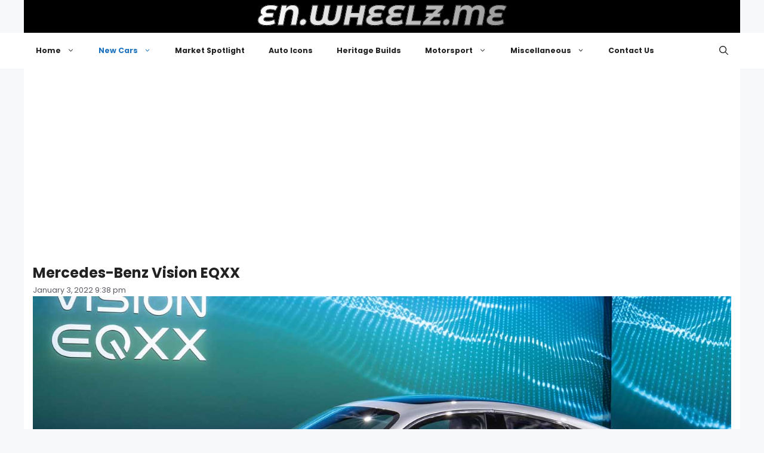

--- FILE ---
content_type: text/html; charset=UTF-8
request_url: https://en.wheelz.me/mercedes-benz-vision-eqxx/
body_size: 37131
content:
<!DOCTYPE html>
<html lang="en-US">
<head>
	<meta charset="UTF-8">
	<meta name='robots' content='index, follow, max-image-preview:large, max-snippet:-1, max-video-preview:-1' />
<meta name="viewport" content="width=device-width, initial-scale=1">
	<!-- This site is optimized with the Yoast SEO plugin v26.7 - https://yoast.com/wordpress/plugins/seo/ -->
	<title>Mercedes-Benz Vision EQXX | en.wheelz.me</title>
	<meta name="description" content="Mercedes-Benz Vision EQXX – Featuring Mercedes-Benz Vision EQXX (2022) and more New Cars stories from Mercedes-Benz on Wheelz.me." />
	<link rel="canonical" href="https://en.wheelz.me/mercedes-benz-vision-eqxx/" />
	<meta property="og:locale" content="en_US" />
	<meta property="og:type" content="article" />
	<meta property="og:title" content="Mercedes-Benz Vision EQXX | en.wheelz.me" />
	<meta property="og:description" content="Mercedes-Benz Vision EQXX – Featuring Mercedes-Benz Vision EQXX (2022) and more New Cars stories from Mercedes-Benz on Wheelz.me." />
	<meta property="og:url" content="https://en.wheelz.me/mercedes-benz-vision-eqxx/" />
	<meta property="og:site_name" content="en.wheelz.me" />
	<meta property="article:publisher" content="https://www.facebook.com/wheelz.me.english" />
	<meta property="article:published_time" content="2022-01-03T18:38:06+00:00" />
	<meta property="article:modified_time" content="2025-11-28T06:58:19+00:00" />
	<meta property="og:image" content="https://en.wheelz.me/wp-content/uploads/2022/01/Untitled-1-2.webp" />
	<meta property="og:image:width" content="1479" />
	<meta property="og:image:height" content="800" />
	<meta property="og:image:type" content="image/jpeg" />
	<meta name="author" content="Official PR" />
	<meta name="twitter:card" content="summary_large_image" />
	<meta name="twitter:creator" content="@Wheelz_English" />
	<meta name="twitter:site" content="@Wheelz_English" />
	<meta name="twitter:label1" content="Written by" />
	<meta name="twitter:data1" content="Official PR" />
	<meta name="twitter:label2" content="Est. reading time" />
	<meta name="twitter:data2" content="39 minutes" />
	<script type="application/ld+json" class="yoast-schema-graph">{"@context":"https://schema.org","@graph":[{"@type":"Article","@id":"https://en.wheelz.me/mercedes-benz-vision-eqxx/#article","isPartOf":{"@id":"https://en.wheelz.me/mercedes-benz-vision-eqxx/"},"author":{"name":"Official PR","@id":"https://en.wheelz.me/#/schema/person/90fe22939972a0db009efa8f2d3221fc"},"headline":"Mercedes-Benz Vision EQXX","datePublished":"2022-01-03T18:38:06+00:00","dateModified":"2025-11-28T06:58:19+00:00","mainEntityOfPage":{"@id":"https://en.wheelz.me/mercedes-benz-vision-eqxx/"},"wordCount":7175,"publisher":{"@id":"https://en.wheelz.me/#organization"},"image":{"@id":"https://en.wheelz.me/mercedes-benz-vision-eqxx/#primaryimage"},"thumbnailUrl":"https://en.wheelz.me/wp-content/uploads/2022/01/Untitled-1-2.webp","keywords":["Mercedes-Benz"],"articleSection":["New Cars"],"inLanguage":"en-US"},{"@type":"WebPage","@id":"https://en.wheelz.me/mercedes-benz-vision-eqxx/","url":"https://en.wheelz.me/mercedes-benz-vision-eqxx/","name":"Mercedes-Benz Vision EQXX | en.wheelz.me","isPartOf":{"@id":"https://en.wheelz.me/#website"},"primaryImageOfPage":{"@id":"https://en.wheelz.me/mercedes-benz-vision-eqxx/#primaryimage"},"image":{"@id":"https://en.wheelz.me/mercedes-benz-vision-eqxx/#primaryimage"},"thumbnailUrl":"https://en.wheelz.me/wp-content/uploads/2022/01/Untitled-1-2.webp","datePublished":"2022-01-03T18:38:06+00:00","dateModified":"2025-11-28T06:58:19+00:00","description":"Mercedes-Benz Vision EQXX – Featuring Mercedes-Benz Vision EQXX (2022) and more New Cars stories from Mercedes-Benz on Wheelz.me.","breadcrumb":{"@id":"https://en.wheelz.me/mercedes-benz-vision-eqxx/#breadcrumb"},"inLanguage":"en-US","potentialAction":[{"@type":"ReadAction","target":["https://en.wheelz.me/mercedes-benz-vision-eqxx/"]}]},{"@type":"ImageObject","inLanguage":"en-US","@id":"https://en.wheelz.me/mercedes-benz-vision-eqxx/#primaryimage","url":"https://en.wheelz.me/wp-content/uploads/2022/01/Untitled-1-2.webp","contentUrl":"https://en.wheelz.me/wp-content/uploads/2022/01/Untitled-1-2.webp","width":"1479","height":"800","caption":"Mercedes-Benz Vision EQXX (2022)"},{"@type":"BreadcrumbList","@id":"https://en.wheelz.me/mercedes-benz-vision-eqxx/#breadcrumb","itemListElement":[{"@type":"ListItem","position":1,"name":"Home","item":"https://en.wheelz.me/"},{"@type":"ListItem","position":2,"name":"New Cars","item":"https://en.wheelz.me/category/automotive/"},{"@type":"ListItem","position":3,"name":"Mercedes-Benz Vision EQXX"}]},{"@type":"WebSite","@id":"https://en.wheelz.me/#website","url":"https://en.wheelz.me/","name":"en.wheelz.me","description":"Where Cars Meet Enthusiasm","publisher":{"@id":"https://en.wheelz.me/#organization"},"alternateName":"Wheelz.me EN","potentialAction":[{"@type":"SearchAction","target":{"@type":"EntryPoint","urlTemplate":"https://en.wheelz.me/?s={search_term_string}"},"query-input":{"@type":"PropertyValueSpecification","valueRequired":true,"valueName":"search_term_string"}}],"inLanguage":"en-US"},{"@type":"Organization","@id":"https://en.wheelz.me/#organization","name":"wheelz.me","url":"https://en.wheelz.me/","logo":{"@type":"ImageObject","inLanguage":"en-US","@id":"https://en.wheelz.me/#/schema/logo/image/","url":"https://en.wheelz.me/wp-content/uploads/2025/05/LOGO-Square-en.jpg","contentUrl":"https://en.wheelz.me/wp-content/uploads/2025/05/LOGO-Square-en.jpg","width":600,"height":600,"caption":"wheelz.me"},"image":{"@id":"https://en.wheelz.me/#/schema/logo/image/"},"sameAs":["https://www.facebook.com/wheelz.me.english","https://x.com/Wheelz_English","https://www.instagram.com/wheelz.me/","https://www.threads.com/@wheelz.me","https://www.pinterest.com/wheelz_me","https://bsky.app/profile/en.wheelz.me"]},{"@type":"Person","@id":"https://en.wheelz.me/#/schema/person/90fe22939972a0db009efa8f2d3221fc","name":"Official PR","image":{"@type":"ImageObject","inLanguage":"en-US","@id":"https://en.wheelz.me/#/schema/person/image/","url":"https://secure.gravatar.com/avatar/3442251895da20913d44d42116132eed24fbd7bfb67a23e1f2bd4618c5ef6bf4?s=96&d=mm&r=g","contentUrl":"https://secure.gravatar.com/avatar/3442251895da20913d44d42116132eed24fbd7bfb67a23e1f2bd4618c5ef6bf4?s=96&d=mm&r=g","caption":"Official PR"},"sameAs":["https://eng.wheelz.me"],"url":"https://en.wheelz.me/author/wakalat/"}]}</script>
	<!-- / Yoast SEO plugin. -->


<link href='https://fonts.gstatic.com' crossorigin rel='preconnect' />
<link href='https://fonts.googleapis.com' crossorigin rel='preconnect' />
<link rel="alternate" type="application/rss+xml" title="en.wheelz.me &raquo; Feed" href="https://en.wheelz.me/feed/" />
<link rel="alternate" type="application/rss+xml" title="en.wheelz.me &raquo; Comments Feed" href="https://en.wheelz.me/comments/feed/" />
<link rel="alternate" title="oEmbed (JSON)" type="application/json+oembed" href="https://en.wheelz.me/wp-json/oembed/1.0/embed?url=https%3A%2F%2Fen.wheelz.me%2Fmercedes-benz-vision-eqxx%2F" />
<link rel="alternate" title="oEmbed (XML)" type="text/xml+oembed" href="https://en.wheelz.me/wp-json/oembed/1.0/embed?url=https%3A%2F%2Fen.wheelz.me%2Fmercedes-benz-vision-eqxx%2F&#038;format=xml" />
<style id='wp-img-auto-sizes-contain-inline-css'>
img:is([sizes=auto i],[sizes^="auto," i]){contain-intrinsic-size:3000px 1500px}
/*# sourceURL=wp-img-auto-sizes-contain-inline-css */
</style>
<style id='wp-emoji-styles-inline-css'>

	img.wp-smiley, img.emoji {
		display: inline !important;
		border: none !important;
		box-shadow: none !important;
		height: 1em !important;
		width: 1em !important;
		margin: 0 0.07em !important;
		vertical-align: -0.1em !important;
		background: none !important;
		padding: 0 !important;
	}
/*# sourceURL=wp-emoji-styles-inline-css */
</style>
<style id='wp-block-library-inline-css'>
:root{--wp-block-synced-color:#7a00df;--wp-block-synced-color--rgb:122,0,223;--wp-bound-block-color:var(--wp-block-synced-color);--wp-editor-canvas-background:#ddd;--wp-admin-theme-color:#007cba;--wp-admin-theme-color--rgb:0,124,186;--wp-admin-theme-color-darker-10:#006ba1;--wp-admin-theme-color-darker-10--rgb:0,107,160.5;--wp-admin-theme-color-darker-20:#005a87;--wp-admin-theme-color-darker-20--rgb:0,90,135;--wp-admin-border-width-focus:2px}@media (min-resolution:192dpi){:root{--wp-admin-border-width-focus:1.5px}}.wp-element-button{cursor:pointer}:root .has-very-light-gray-background-color{background-color:#eee}:root .has-very-dark-gray-background-color{background-color:#313131}:root .has-very-light-gray-color{color:#eee}:root .has-very-dark-gray-color{color:#313131}:root .has-vivid-green-cyan-to-vivid-cyan-blue-gradient-background{background:linear-gradient(135deg,#00d084,#0693e3)}:root .has-purple-crush-gradient-background{background:linear-gradient(135deg,#34e2e4,#4721fb 50%,#ab1dfe)}:root .has-hazy-dawn-gradient-background{background:linear-gradient(135deg,#faaca8,#dad0ec)}:root .has-subdued-olive-gradient-background{background:linear-gradient(135deg,#fafae1,#67a671)}:root .has-atomic-cream-gradient-background{background:linear-gradient(135deg,#fdd79a,#004a59)}:root .has-nightshade-gradient-background{background:linear-gradient(135deg,#330968,#31cdcf)}:root .has-midnight-gradient-background{background:linear-gradient(135deg,#020381,#2874fc)}:root{--wp--preset--font-size--normal:16px;--wp--preset--font-size--huge:42px}.has-regular-font-size{font-size:1em}.has-larger-font-size{font-size:2.625em}.has-normal-font-size{font-size:var(--wp--preset--font-size--normal)}.has-huge-font-size{font-size:var(--wp--preset--font-size--huge)}.has-text-align-center{text-align:center}.has-text-align-left{text-align:left}.has-text-align-right{text-align:right}.has-fit-text{white-space:nowrap!important}#end-resizable-editor-section{display:none}.aligncenter{clear:both}.items-justified-left{justify-content:flex-start}.items-justified-center{justify-content:center}.items-justified-right{justify-content:flex-end}.items-justified-space-between{justify-content:space-between}.screen-reader-text{border:0;clip-path:inset(50%);height:1px;margin:-1px;overflow:hidden;padding:0;position:absolute;width:1px;word-wrap:normal!important}.screen-reader-text:focus{background-color:#ddd;clip-path:none;color:#444;display:block;font-size:1em;height:auto;left:5px;line-height:normal;padding:15px 23px 14px;text-decoration:none;top:5px;width:auto;z-index:100000}html :where(.has-border-color){border-style:solid}html :where([style*=border-top-color]){border-top-style:solid}html :where([style*=border-right-color]){border-right-style:solid}html :where([style*=border-bottom-color]){border-bottom-style:solid}html :where([style*=border-left-color]){border-left-style:solid}html :where([style*=border-width]){border-style:solid}html :where([style*=border-top-width]){border-top-style:solid}html :where([style*=border-right-width]){border-right-style:solid}html :where([style*=border-bottom-width]){border-bottom-style:solid}html :where([style*=border-left-width]){border-left-style:solid}html :where(img[class*=wp-image-]){height:auto;max-width:100%}:where(figure){margin:0 0 1em}html :where(.is-position-sticky){--wp-admin--admin-bar--position-offset:var(--wp-admin--admin-bar--height,0px)}@media screen and (max-width:600px){html :where(.is-position-sticky){--wp-admin--admin-bar--position-offset:0px}}

/*# sourceURL=wp-block-library-inline-css */
</style><style id='global-styles-inline-css'>
:root{--wp--preset--aspect-ratio--square: 1;--wp--preset--aspect-ratio--4-3: 4/3;--wp--preset--aspect-ratio--3-4: 3/4;--wp--preset--aspect-ratio--3-2: 3/2;--wp--preset--aspect-ratio--2-3: 2/3;--wp--preset--aspect-ratio--16-9: 16/9;--wp--preset--aspect-ratio--9-16: 9/16;--wp--preset--color--black: #000000;--wp--preset--color--cyan-bluish-gray: #abb8c3;--wp--preset--color--white: #ffffff;--wp--preset--color--pale-pink: #f78da7;--wp--preset--color--vivid-red: #cf2e2e;--wp--preset--color--luminous-vivid-orange: #ff6900;--wp--preset--color--luminous-vivid-amber: #fcb900;--wp--preset--color--light-green-cyan: #7bdcb5;--wp--preset--color--vivid-green-cyan: #00d084;--wp--preset--color--pale-cyan-blue: #8ed1fc;--wp--preset--color--vivid-cyan-blue: #0693e3;--wp--preset--color--vivid-purple: #9b51e0;--wp--preset--color--contrast: var(--contrast);--wp--preset--color--contrast-2: var(--contrast-2);--wp--preset--color--contrast-3: var(--contrast-3);--wp--preset--color--base: var(--base);--wp--preset--color--base-2: var(--base-2);--wp--preset--color--base-3: var(--base-3);--wp--preset--color--accent: var(--accent);--wp--preset--gradient--vivid-cyan-blue-to-vivid-purple: linear-gradient(135deg,rgb(6,147,227) 0%,rgb(155,81,224) 100%);--wp--preset--gradient--light-green-cyan-to-vivid-green-cyan: linear-gradient(135deg,rgb(122,220,180) 0%,rgb(0,208,130) 100%);--wp--preset--gradient--luminous-vivid-amber-to-luminous-vivid-orange: linear-gradient(135deg,rgb(252,185,0) 0%,rgb(255,105,0) 100%);--wp--preset--gradient--luminous-vivid-orange-to-vivid-red: linear-gradient(135deg,rgb(255,105,0) 0%,rgb(207,46,46) 100%);--wp--preset--gradient--very-light-gray-to-cyan-bluish-gray: linear-gradient(135deg,rgb(238,238,238) 0%,rgb(169,184,195) 100%);--wp--preset--gradient--cool-to-warm-spectrum: linear-gradient(135deg,rgb(74,234,220) 0%,rgb(151,120,209) 20%,rgb(207,42,186) 40%,rgb(238,44,130) 60%,rgb(251,105,98) 80%,rgb(254,248,76) 100%);--wp--preset--gradient--blush-light-purple: linear-gradient(135deg,rgb(255,206,236) 0%,rgb(152,150,240) 100%);--wp--preset--gradient--blush-bordeaux: linear-gradient(135deg,rgb(254,205,165) 0%,rgb(254,45,45) 50%,rgb(107,0,62) 100%);--wp--preset--gradient--luminous-dusk: linear-gradient(135deg,rgb(255,203,112) 0%,rgb(199,81,192) 50%,rgb(65,88,208) 100%);--wp--preset--gradient--pale-ocean: linear-gradient(135deg,rgb(255,245,203) 0%,rgb(182,227,212) 50%,rgb(51,167,181) 100%);--wp--preset--gradient--electric-grass: linear-gradient(135deg,rgb(202,248,128) 0%,rgb(113,206,126) 100%);--wp--preset--gradient--midnight: linear-gradient(135deg,rgb(2,3,129) 0%,rgb(40,116,252) 100%);--wp--preset--font-size--small: 13px;--wp--preset--font-size--medium: 20px;--wp--preset--font-size--large: 36px;--wp--preset--font-size--x-large: 42px;--wp--preset--spacing--20: 0.44rem;--wp--preset--spacing--30: 0.67rem;--wp--preset--spacing--40: 1rem;--wp--preset--spacing--50: 1.5rem;--wp--preset--spacing--60: 2.25rem;--wp--preset--spacing--70: 3.38rem;--wp--preset--spacing--80: 5.06rem;--wp--preset--shadow--natural: 6px 6px 9px rgba(0, 0, 0, 0.2);--wp--preset--shadow--deep: 12px 12px 50px rgba(0, 0, 0, 0.4);--wp--preset--shadow--sharp: 6px 6px 0px rgba(0, 0, 0, 0.2);--wp--preset--shadow--outlined: 6px 6px 0px -3px rgb(255, 255, 255), 6px 6px rgb(0, 0, 0);--wp--preset--shadow--crisp: 6px 6px 0px rgb(0, 0, 0);}:where(.is-layout-flex){gap: 0.5em;}:where(.is-layout-grid){gap: 0.5em;}body .is-layout-flex{display: flex;}.is-layout-flex{flex-wrap: wrap;align-items: center;}.is-layout-flex > :is(*, div){margin: 0;}body .is-layout-grid{display: grid;}.is-layout-grid > :is(*, div){margin: 0;}:where(.wp-block-columns.is-layout-flex){gap: 2em;}:where(.wp-block-columns.is-layout-grid){gap: 2em;}:where(.wp-block-post-template.is-layout-flex){gap: 1.25em;}:where(.wp-block-post-template.is-layout-grid){gap: 1.25em;}.has-black-color{color: var(--wp--preset--color--black) !important;}.has-cyan-bluish-gray-color{color: var(--wp--preset--color--cyan-bluish-gray) !important;}.has-white-color{color: var(--wp--preset--color--white) !important;}.has-pale-pink-color{color: var(--wp--preset--color--pale-pink) !important;}.has-vivid-red-color{color: var(--wp--preset--color--vivid-red) !important;}.has-luminous-vivid-orange-color{color: var(--wp--preset--color--luminous-vivid-orange) !important;}.has-luminous-vivid-amber-color{color: var(--wp--preset--color--luminous-vivid-amber) !important;}.has-light-green-cyan-color{color: var(--wp--preset--color--light-green-cyan) !important;}.has-vivid-green-cyan-color{color: var(--wp--preset--color--vivid-green-cyan) !important;}.has-pale-cyan-blue-color{color: var(--wp--preset--color--pale-cyan-blue) !important;}.has-vivid-cyan-blue-color{color: var(--wp--preset--color--vivid-cyan-blue) !important;}.has-vivid-purple-color{color: var(--wp--preset--color--vivid-purple) !important;}.has-black-background-color{background-color: var(--wp--preset--color--black) !important;}.has-cyan-bluish-gray-background-color{background-color: var(--wp--preset--color--cyan-bluish-gray) !important;}.has-white-background-color{background-color: var(--wp--preset--color--white) !important;}.has-pale-pink-background-color{background-color: var(--wp--preset--color--pale-pink) !important;}.has-vivid-red-background-color{background-color: var(--wp--preset--color--vivid-red) !important;}.has-luminous-vivid-orange-background-color{background-color: var(--wp--preset--color--luminous-vivid-orange) !important;}.has-luminous-vivid-amber-background-color{background-color: var(--wp--preset--color--luminous-vivid-amber) !important;}.has-light-green-cyan-background-color{background-color: var(--wp--preset--color--light-green-cyan) !important;}.has-vivid-green-cyan-background-color{background-color: var(--wp--preset--color--vivid-green-cyan) !important;}.has-pale-cyan-blue-background-color{background-color: var(--wp--preset--color--pale-cyan-blue) !important;}.has-vivid-cyan-blue-background-color{background-color: var(--wp--preset--color--vivid-cyan-blue) !important;}.has-vivid-purple-background-color{background-color: var(--wp--preset--color--vivid-purple) !important;}.has-black-border-color{border-color: var(--wp--preset--color--black) !important;}.has-cyan-bluish-gray-border-color{border-color: var(--wp--preset--color--cyan-bluish-gray) !important;}.has-white-border-color{border-color: var(--wp--preset--color--white) !important;}.has-pale-pink-border-color{border-color: var(--wp--preset--color--pale-pink) !important;}.has-vivid-red-border-color{border-color: var(--wp--preset--color--vivid-red) !important;}.has-luminous-vivid-orange-border-color{border-color: var(--wp--preset--color--luminous-vivid-orange) !important;}.has-luminous-vivid-amber-border-color{border-color: var(--wp--preset--color--luminous-vivid-amber) !important;}.has-light-green-cyan-border-color{border-color: var(--wp--preset--color--light-green-cyan) !important;}.has-vivid-green-cyan-border-color{border-color: var(--wp--preset--color--vivid-green-cyan) !important;}.has-pale-cyan-blue-border-color{border-color: var(--wp--preset--color--pale-cyan-blue) !important;}.has-vivid-cyan-blue-border-color{border-color: var(--wp--preset--color--vivid-cyan-blue) !important;}.has-vivid-purple-border-color{border-color: var(--wp--preset--color--vivid-purple) !important;}.has-vivid-cyan-blue-to-vivid-purple-gradient-background{background: var(--wp--preset--gradient--vivid-cyan-blue-to-vivid-purple) !important;}.has-light-green-cyan-to-vivid-green-cyan-gradient-background{background: var(--wp--preset--gradient--light-green-cyan-to-vivid-green-cyan) !important;}.has-luminous-vivid-amber-to-luminous-vivid-orange-gradient-background{background: var(--wp--preset--gradient--luminous-vivid-amber-to-luminous-vivid-orange) !important;}.has-luminous-vivid-orange-to-vivid-red-gradient-background{background: var(--wp--preset--gradient--luminous-vivid-orange-to-vivid-red) !important;}.has-very-light-gray-to-cyan-bluish-gray-gradient-background{background: var(--wp--preset--gradient--very-light-gray-to-cyan-bluish-gray) !important;}.has-cool-to-warm-spectrum-gradient-background{background: var(--wp--preset--gradient--cool-to-warm-spectrum) !important;}.has-blush-light-purple-gradient-background{background: var(--wp--preset--gradient--blush-light-purple) !important;}.has-blush-bordeaux-gradient-background{background: var(--wp--preset--gradient--blush-bordeaux) !important;}.has-luminous-dusk-gradient-background{background: var(--wp--preset--gradient--luminous-dusk) !important;}.has-pale-ocean-gradient-background{background: var(--wp--preset--gradient--pale-ocean) !important;}.has-electric-grass-gradient-background{background: var(--wp--preset--gradient--electric-grass) !important;}.has-midnight-gradient-background{background: var(--wp--preset--gradient--midnight) !important;}.has-small-font-size{font-size: var(--wp--preset--font-size--small) !important;}.has-medium-font-size{font-size: var(--wp--preset--font-size--medium) !important;}.has-large-font-size{font-size: var(--wp--preset--font-size--large) !important;}.has-x-large-font-size{font-size: var(--wp--preset--font-size--x-large) !important;}
/*# sourceURL=global-styles-inline-css */
</style>

<style id='classic-theme-styles-inline-css'>
/*! This file is auto-generated */
.wp-block-button__link{color:#fff;background-color:#32373c;border-radius:9999px;box-shadow:none;text-decoration:none;padding:calc(.667em + 2px) calc(1.333em + 2px);font-size:1.125em}.wp-block-file__button{background:#32373c;color:#fff;text-decoration:none}
/*# sourceURL=/wp-includes/css/classic-themes.min.css */
</style>
<link rel='stylesheet' id='generatepress-style-css' href='https://en.wheelz.me/wp-content/themes/generatepress/style.css?ver=6.9' media='all' />
<link rel='stylesheet' id='generatepress-child-style-css' href='https://en.wheelz.me/wp-content/themes/generatepress-child/style.css?ver=1.0' media='all' />
<link rel='stylesheet' id='generate-style-css' href='https://en.wheelz.me/wp-content/themes/generatepress/assets/css/main.min.css?ver=3.6.0' media='all' />
<style id='generate-style-inline-css'>
body{background-color:var(--base-2);color:var(--contrast);}a{color:var(--accent);}a{text-decoration:underline;}.entry-title a, .site-branding a, a.button, .wp-block-button__link, .main-navigation a{text-decoration:none;}a:hover, a:focus, a:active{color:var(--contrast);}.wp-block-group__inner-container{max-width:1200px;margin-left:auto;margin-right:auto;}:root{--contrast:#222222;--contrast-2:#575760;--contrast-3:#b2b2be;--base:#f0f0f0;--base-2:#f7f8f9;--base-3:#ffffff;--accent:#1e73be;}:root .has-contrast-color{color:var(--contrast);}:root .has-contrast-background-color{background-color:var(--contrast);}:root .has-contrast-2-color{color:var(--contrast-2);}:root .has-contrast-2-background-color{background-color:var(--contrast-2);}:root .has-contrast-3-color{color:var(--contrast-3);}:root .has-contrast-3-background-color{background-color:var(--contrast-3);}:root .has-base-color{color:var(--base);}:root .has-base-background-color{background-color:var(--base);}:root .has-base-2-color{color:var(--base-2);}:root .has-base-2-background-color{background-color:var(--base-2);}:root .has-base-3-color{color:var(--base-3);}:root .has-base-3-background-color{background-color:var(--base-3);}:root .has-accent-color{color:var(--accent);}:root .has-accent-background-color{background-color:var(--accent);}.gp-modal:not(.gp-modal--open):not(.gp-modal--transition){display:none;}.gp-modal--transition:not(.gp-modal--open){pointer-events:none;}.gp-modal-overlay:not(.gp-modal-overlay--open):not(.gp-modal--transition){display:none;}.gp-modal__overlay{display:none;position:fixed;top:0;left:0;right:0;bottom:0;background:rgba(0,0,0,0.2);display:flex;justify-content:center;align-items:center;z-index:10000;backdrop-filter:blur(3px);transition:opacity 500ms ease;opacity:0;}.gp-modal--open:not(.gp-modal--transition) .gp-modal__overlay{opacity:1;}.gp-modal__container{max-width:100%;max-height:100vh;transform:scale(0.9);transition:transform 500ms ease;padding:0 10px;}.gp-modal--open:not(.gp-modal--transition) .gp-modal__container{transform:scale(1);}.search-modal-fields{display:flex;}.gp-search-modal .gp-modal__overlay{align-items:flex-start;padding-top:25vh;background:var(--gp-search-modal-overlay-bg-color);}.search-modal-form{width:500px;max-width:100%;background-color:var(--gp-search-modal-bg-color);color:var(--gp-search-modal-text-color);}.search-modal-form .search-field, .search-modal-form .search-field:focus{width:100%;height:60px;background-color:transparent;border:0;appearance:none;color:currentColor;}.search-modal-fields button, .search-modal-fields button:active, .search-modal-fields button:focus, .search-modal-fields button:hover{background-color:transparent;border:0;color:currentColor;width:60px;}.main-title{font-family:Shadows Into Light, handwriting;font-size:31px;}.top-bar{background-color:#636363;color:#ffffff;}.top-bar a{color:#ffffff;}.top-bar a:hover{color:#303030;}.site-header{background-color:#000;color:rgba(255,255,255,0.39);}.site-header a:hover{color:rgba(255,255,255,0.6);}.main-title a,.main-title a:hover{color:#fff;}.site-description{color:var(--contrast-2);}.main-navigation,.main-navigation ul ul{background-color:var(--base-3);}.main-navigation .main-nav ul li a, .main-navigation .menu-toggle, .main-navigation .menu-bar-items{color:var(--contrast);}.main-navigation .main-nav ul li:not([class*="current-menu-"]):hover > a, .main-navigation .main-nav ul li:not([class*="current-menu-"]):focus > a, .main-navigation .main-nav ul li.sfHover:not([class*="current-menu-"]) > a, .main-navigation .menu-bar-item:hover > a, .main-navigation .menu-bar-item.sfHover > a{color:var(--accent);}button.menu-toggle:hover,button.menu-toggle:focus{color:var(--contrast);}.main-navigation .main-nav ul li[class*="current-menu-"] > a{color:var(--accent);}.navigation-search input[type="search"],.navigation-search input[type="search"]:active, .navigation-search input[type="search"]:focus, .main-navigation .main-nav ul li.search-item.active > a, .main-navigation .menu-bar-items .search-item.active > a{color:var(--accent);}.main-navigation ul ul{background-color:var(--base);}.separate-containers .inside-article, .separate-containers .comments-area, .separate-containers .page-header, .one-container .container, .separate-containers .paging-navigation, .inside-page-header{background-color:var(--base-3);}.entry-title a{color:var(--contrast);}.entry-title a:hover{color:var(--contrast-2);}.entry-meta{color:var(--contrast-2);}.sidebar .widget{background-color:var(--base-3);}.footer-widgets{background-color:var(--base-3);}.site-info{background-color:var(--base-3);}input[type="text"],input[type="email"],input[type="url"],input[type="password"],input[type="search"],input[type="tel"],input[type="number"],textarea,select{color:var(--contrast);background-color:var(--base-2);border-color:var(--base);}input[type="text"]:focus,input[type="email"]:focus,input[type="url"]:focus,input[type="password"]:focus,input[type="search"]:focus,input[type="tel"]:focus,input[type="number"]:focus,textarea:focus,select:focus{color:var(--contrast);background-color:var(--base-2);border-color:var(--contrast-3);}button,html input[type="button"],input[type="reset"],input[type="submit"],a.button,a.wp-block-button__link:not(.has-background){color:#ffffff;background-color:#55555e;}button:hover,html input[type="button"]:hover,input[type="reset"]:hover,input[type="submit"]:hover,a.button:hover,button:focus,html input[type="button"]:focus,input[type="reset"]:focus,input[type="submit"]:focus,a.button:focus,a.wp-block-button__link:not(.has-background):active,a.wp-block-button__link:not(.has-background):focus,a.wp-block-button__link:not(.has-background):hover{color:#ffffff;background-color:#3f4047;}a.generate-back-to-top{background-color:rgba( 0,0,0,0.4 );color:#ffffff;}a.generate-back-to-top:hover,a.generate-back-to-top:focus{background-color:rgba( 0,0,0,0.6 );color:#ffffff;}:root{--gp-search-modal-bg-color:var(--base-3);--gp-search-modal-text-color:var(--contrast);--gp-search-modal-overlay-bg-color:rgba(0,0,0,0.2);}@media (max-width:768px){.main-navigation .menu-bar-item:hover > a, .main-navigation .menu-bar-item.sfHover > a{background:none;color:var(--contrast);}}.inside-top-bar.grid-container{max-width:1280px;}.inside-header{padding:40px;}.inside-header.grid-container{max-width:1280px;}.site-main .wp-block-group__inner-container{padding:40px;}.separate-containers .paging-navigation{padding-top:20px;padding-bottom:20px;}.entry-content .alignwide, body:not(.no-sidebar) .entry-content .alignfull{margin-left:-40px;width:calc(100% + 80px);max-width:calc(100% + 80px);}.rtl .menu-item-has-children .dropdown-menu-toggle{padding-left:20px;}.rtl .main-navigation .main-nav ul li.menu-item-has-children > a{padding-right:20px;}.footer-widgets-container.grid-container{max-width:1280px;}.inside-site-info.grid-container{max-width:1280px;}@media (max-width:768px){.separate-containers .inside-article, .separate-containers .comments-area, .separate-containers .page-header, .separate-containers .paging-navigation, .one-container .site-content, .inside-page-header{padding:30px;}.site-main .wp-block-group__inner-container{padding:30px;}.inside-top-bar{padding-right:30px;padding-left:30px;}.inside-header{padding-right:30px;padding-left:30px;}.widget-area .widget{padding-top:30px;padding-right:30px;padding-bottom:30px;padding-left:30px;}.footer-widgets-container{padding-top:30px;padding-right:30px;padding-bottom:30px;padding-left:30px;}.inside-site-info{padding-right:30px;padding-left:30px;}.entry-content .alignwide, body:not(.no-sidebar) .entry-content .alignfull{margin-left:-30px;width:calc(100% + 60px);max-width:calc(100% + 60px);}.one-container .site-main .paging-navigation{margin-bottom:20px;}}/* End cached CSS */.is-right-sidebar{width:30%;}.is-left-sidebar{width:30%;}.site-content .content-area{width:100%;}@media (max-width:768px){.main-navigation .menu-toggle,.sidebar-nav-mobile:not(#sticky-placeholder){display:block;}.main-navigation ul,.gen-sidebar-nav,.main-navigation:not(.slideout-navigation):not(.toggled) .main-nav > ul,.has-inline-mobile-toggle #site-navigation .inside-navigation > *:not(.navigation-search):not(.main-nav){display:none;}.nav-align-right .inside-navigation,.nav-align-center .inside-navigation{justify-content:space-between;}}
/*# sourceURL=generate-style-inline-css */
</style>
<link rel='stylesheet' id='generate-child-css' href='https://en.wheelz.me/wp-content/themes/generatepress-child/style.css?ver=1757176659' media='all' />
<link rel='stylesheet' id='generate-google-fonts-css' href='https://fonts.googleapis.com/css?family=Space+Grotesk%3A300%2Cregular%2C500%2C600%2C700%7CShadows+Into+Light%3Aregular%7CPoppins%3A100%2C100italic%2C200%2C200italic%2C300%2C300italic%2Cregular%2Citalic%2C500%2C500italic%2C600%2C600italic%2C700%2C700italic%2C800%2C800italic%2C900%2C900italic%7CAnton%3Aregular%7CBungee%3Aregular%7CBungee+Outline%3Aregular%7CBungee+Shade%3Aregular%7CAlfa+Slab+One%3Aregular%7CDosis%3A200%2C300%2Cregular%2C500%2C600%2C700%2C800%7CUnica+One%3Aregular%7CMontserrat%3A100%2C100italic%2C200%2C200italic%2C300%2C300italic%2Cregular%2Citalic%2C500%2C500italic%2C600%2C600italic%2C700%2C700italic%2C800%2C800italic%2C900%2C900italic%7CMontserrat+Alternates%3A100%2C100italic%2C200%2C200italic%2C300%2C300italic%2Cregular%2Citalic%2C500%2C500italic%2C600%2C600italic%2C700%2C700italic%2C800%2C800italic%2C900%2C900italic&#038;display=auto&#038;ver=3.6.0' media='all' />
<link rel="https://api.w.org/" href="https://en.wheelz.me/wp-json/" /><link rel="alternate" title="JSON" type="application/json" href="https://en.wheelz.me/wp-json/wp/v2/posts/147315" /><link rel="EditURI" type="application/rsd+xml" title="RSD" href="https://en.wheelz.me/xmlrpc.php?rsd" />
<meta name="generator" content="WordPress 6.9" />
<link rel='shortlink' href='https://en.wheelz.me/?p=147315' />
<script src="https://cdn.onesignal.com/sdks/OneSignalSDK.js" async=""></script>
    <script>
      window.OneSignal = window.OneSignal || [];
      OneSignal.push(function() {
        OneSignal.init({
          appId: "dc01fd1a-d869-4f75-a9e8-ed70d53445d5",
          notifyButton: {
            enable: true,           // Show the bell
            position: "bottom-right", // Options: bottom-left, bottom-right
            prenotify: true,        // Pre-notification prompt
            showCredit: false       // Hide "Powered by OneSignal"
          }
        });
      });
    </script><link rel="icon" href="https://en.wheelz.me/wp-content/uploads/2024/02/cropped-LOGO-Square-en-32x32.jpg" sizes="32x32" />
<link rel="icon" href="https://en.wheelz.me/wp-content/uploads/2024/02/cropped-LOGO-Square-en-192x192.jpg" sizes="192x192" />
<link rel="apple-touch-icon" href="https://en.wheelz.me/wp-content/uploads/2024/02/cropped-LOGO-Square-en-180x180.jpg" />
<meta name="msapplication-TileImage" content="https://en.wheelz.me/wp-content/uploads/2024/02/cropped-LOGO-Square-en-270x270.jpg" />
		<style id="wp-custom-css">
			h1 {
  margin-right: 6px;       /* spacing after heading */
  font-weight: bold;
  font-size: 24px !important;
	font-family: Poppins !important;
  line-height: 1.3;
  vertical-align: middle;  /* aligns nicely with inline text */
}

h2 {
  margin-right: 6px;       /* spacing after heading */
  font-weight: bold;
  font-size: 21px !important;
	font-family: Poppins !important;
  line-height: 1.3;
  vertical-align: middle;  /* aligns nicely with inline text */
}

h3 {
  margin-right: 6px;       /* spacing after heading */
  font-weight: bold;
  font-size: 19px !important;
	font-family: Poppins !important;
  line-height: 1.3;
  vertical-align: middle;  /* aligns nicely with inline text */
}

h4 {
  margin-right: 6px;       /* spacing after heading */
  font-weight: bold;
  font-size: 17px !important;
	font-family: Poppins !important;
  line-height: 1.3;
  vertical-align: middle;  /* aligns nicely with inline text */
}

.single-post .wp-post-image {
    display: none;
}
body
{
		font-size: 16px !important;
	font-family: poppins !important;
}

.byline,
.posted-by,
.entry-meta .author {
    display: none !important;
}

.page-id-2239 .google-auto-placed {
  display: none !important;
  height: 0 !important;
}

/* Center content inside site-content for the Brands page */
.page-id-2239 .site-content {
  margin-left: auto;
  margin-right: auto;
  max-width: 900px; /* or any width you prefer */
  padding: 0 15px;
}

/* Make the list responsive with two columns on desktop, one column on mobile */
.page-id-2239 .entry-content ul {
  columns: 2;
  -webkit-columns: 2;
  -moz-columns: 2;
  list-style: none;
  padding-left: 0;
  column-gap: 30px;
}

@media (max-width: 768px) {
  .page-id-2239 .entry-content ul {
    columns: 1;
    -webkit-columns: 1;
    -moz-columns: 1;
  }
}

/* *****/

.menu-item-browse > a {
    color: #ff6600;       /* Change text color */
    font-weight: bold;    /* Make it bold */
    background-color: #f0f0f0; 
    border-radius: 25px;   /* Rounded corners */
    transition: background-color 0.3s ease;
}

.menu-item-browse > a:hover {
    background-color: #ff6600;
    color: #fff;
}
.page-id-2239 .featured-image
{
	display: none;
}
.page-id-18050 .featured-image
{
	display: none;
}

.addtoany_shortcode {
    margin-bottom: 2px; /* adjust value as needed */
}

.site-branding {
    height: 55px !important;   
    display: flex;
    align-items: center;       /* vertically center title/logo */
    justify-content: flex-start; /* or center if you prefer */
    padding: 2px;
}

.site-header {
    height: 55px !important;   
    display: flex;
    align-items: center;
    padding: 2px;
}

.site-info {
    font-size: 13px;         /* smaller text */
    color: #999;             /* soft grey */
    text-align: center;      /* centered */
    padding: 15px 10px;      /* breathing space */
    border-top: 1px solid #eee; /* subtle separator line */
    background-color: #f9f9f9;  /* light footer background */
}

.site-info a {
    color: #666;             /* link color */
    text-decoration: none;   /* remove underline */
    transition: color 0.3s ease;
}

.site-info a:hover {
    color: #000;             /* darker on hover */
}




.custom-share-buttons {
    font-size: 13px;
    margin-bottom: 15px;
}

.custom-share-buttons a {
    margin-right: 8px;
    text-decoration: none;
    color: #0073aa;
}

.custom-share-buttons a:hover {
    text-decoration: underline;
}

.custom-market-link {
    margin: 20px 0;
    padding: 15px 25px;
    background-color: #000; /* black rectangle */
    border-radius: 12px;
    text-align: center;
    display: inline-block; 
max-height: 100px


}

.custom-market-link a {
    color: #fff; /* white text */
    font-weight: bold;
    font-size: 16px;
    text-decoration: none;
    transition: all 0.3s ease;
	    cursor: pointer;
			font-size: 19px !important;


}

.custom-market-link a:hover {
    color: #f0f0f0; 
	    background-color: #111 !important;
    text-decoration: underline;
}

/* Related Posts Block */
.custom-related-posts-block {
    margin: 30px 0;
    padding: 20px;
    border: 1px solid #ddd;
    border-radius: 8px;
    background: #fafafa;
    font-size: 14px; /* smaller font */
}

/* Share Buttons Block */
.custom-share-buttons-block {
    margin: 20px 0;
    padding: 15px;
    border: 1px solid #ddd;
    border-radius: 8px;
    background: #fefefe;
    text-align: center;
    font-size: 14px; /* smaller font */
}

/* Share buttons links styling */
.custom-share-buttons-block a {
    margin: 0 8px;
    text-decoration: none;
    font-weight: bold;
    color: #000;
    transition: color 0.3s ease;
	font-size: 0.81rem; 
}

.custom-share-buttons-block a:hover {
    color: #0073aa; /* accent color on hover */
}

/* Related posts links look like buttons */
.custom-related-posts-block a {
    display: inline-block;
    margin: 5px 10px 5px 0;
    padding: 6px 10px; /* slightly smaller padding */
    border-radius: 5px;
    background: #eee;
    color: #000;
    text-decoration: none;
    transition: background 0.3s ease;
    font-size: 14px; /* match smaller font */
}

.custom-related-posts-block a:hover {
    background: #ddd;
}

/* Force mobile hamburger to left */
.generate-menu-toggle-wrapper {
    margin-left: 0 !important;
    order: -1; /* move it to the start of the flex row */
}

.menu-toggle {
    float: none !important;
}

/* Ensure header items stay left-aligned */
.site-header .inside-header {
    display: flex;
    justify-content: flex-start !important;
    align-items: center;
}

.menu-toggle
{
	text-align:left !important;
}

/* Mobile: make share buttons vertical */
@media (max-width: 768px) {
    .custom-share-buttons-block {
        display: flex;
        flex-direction: column; /* stack vertically */
        align-items: flex-start; /* left align items */
    }

    .custom-share-buttons-block a {
        margin: 5px 0; /* spacing between buttons */
    }
}

.custom-related-posts ul {
    list-style: none;  /* remove bullets */
    padding: 0;
    margin: 0;
}

.custom-related-posts ul li {
    padding: 0;        /* remove any extra padding */
    margin: 0 0 5px 0; /* optional spacing between items */
}

/* Make entry-meta appear just below featured image */
.entry-meta {
    display: flex;
    flex-wrap: wrap;
    justify-content: flex-start;
    gap: 10px; /* space between categories and tags */
    margin-top: 4px; /* adjust distance from image */
}

/* Optional: categories and tags styling */
.entry-meta .cat-links,
.entry-meta .tags-links {
    display: inline-flex;
    align-items: center;
    background: rgba(0,0,0,0.05); /* subtle background */
    padding: 0px 2px;
    border-radius: 4px;
    font-size: 0.875rem;
		margin-top: 0px !important;
	    font-size: 13px;

}

/* Icon spacing */
.entry-meta .gp-icon {
    margin-right: 4px;
}

/* Move entry-meta above post content if needed */
.post .entry-content {
    margin-top: 0; /* remove extra space below image */
}

/* Make next/prev always drop under categories/tags */
.post-navigation {
    display: block !important; /* force it to stack */
    clear: both;               /* push below floated elements */
    margin-top: 20px;          /* some spacing */
}

/* Style the boxes */
.post-navigation .nav-previous,
.post-navigation .nav-next {
    display: inline-block;
    text-align: center;
    font-size: 12px;
    background: #f9f9f9;
    border-radius: 8px;
    padding: 3px 2px;
    margin: 5px 0;
    transition: all 0.3s ease;
    overflow: hidden;
    white-space: nowrap;
    text-overflow: ellipsis;
	width: 40%;
		text-align:left;

}

.post-navigation .nav-previous:hover,
.post-navigation .nav-next:hover {
    background: #000;
    color: #fff;
}

/* Force post navigation to break to a new line under tags/categories */
.post-navigation {
    width: 100%;          /* occupy full width */
    display: block;       
    clear: both;          /* break out of floated/tag line */
    margin-top: 20px;     /* spacing from tags */
}

/* Center and narrow header */
.site-header .inside-header,
.site-header .inside-navigation {
    max-width: 1200px; /* adjust to match your posts column width */
    margin: 0 auto;    /* center */
    width: 100%;
    padding: 0 20px;   /* optional horizontal padding */
}

/* Narrow main content area to match header */
.grid-container {
    max-width: 1200px; /* same width as header */
    margin: 0 auto;
}

/* Optional: reduce white space below header */
.site-header {
    padding-bottom: 5px; /* adjust as needed */
}

/* Optional: reduce white space above main content */
#content {
    padding-top: 3px; /* adjust as needed */
}

.site-content
{
	padding:15px !important;
}

.nav-previous, .nav-next
{
  background: transparent !important;
}

.wheelz-tags-list {
    display: grid;
    grid-template-columns: repeat(3, 1fr); /* 3 columns on desktop */
    gap: 12px;
    margin-top: 20px;
}

@media (max-width: 1024px) {
    .wheelz-tags-list {
        grid-template-columns: repeat(2, 1fr); /* 2 columns on tablets/mobile */
    }
}

.wheelz-tag {
    display: block;
    background: #f5f5f5;
    padding: 8px 12px;
    border-radius: 20px;
    text-decoration: none;
    font-size: 14px;
    color: #000;
    text-align: center;
    transition: all 0.2s ease-in-out;
}

.wheelz-tag:hover {
    background: #000;
    color: #fff;
}

/* Target the inside-article */
@media (min-width: 1025px) {
    /* Make only image + excerpt flex */
    .post .inside-article {
        display: block; /* keep default block */
    }

    /* Wrap excerpt + image */
    .post .entry-summary,
    .post .post-image {
        display: inline-block;
        vertical-align: top;
    }
	.post {
        padding-bottom: 4px !important;
    }
    /* Excerpt left, image right */
    .post .entry-summary {
        width: 55%;
			padding-left: 8px
    }

    .post .post-image {
        width: 29%;
			margin-top:10px;
    }

    .post .post-image img {
        width: 100%;
        height: auto;
        display: block;
    }

    /* Header & footer stay above/below */
    .post header.entry-header,
    .post footer.entry-meta {
        display: block;
        width: 100%;
			margin-top: 10px;
    }
}

/* Mobile: stacked layout */
@media (max-width: 1024px) {
    .post .entry-summary,
    .post .post-image {
        width: 100%;
        display: block;
        padding-right: 0;
    }
}

@media (max-width: 1024px) {
    /* Remove extra top margin on image */
    .post .post-image {
        margin-top: 2px; /* removes space above image */
        margin-bottom: 1px; /* optional: space below image */
    }

    /* Add a little breathing room for the excerpt */
    .post .entry-summary {
        padding-left: 0;
        padding-right: 0;
        margin-top: 1px;
    }
	
	.post footer.entry-meta {
        display: block;
        width: 100%;
			margin-top: 6px;
		
    }

	.post {
        padding-bottom: 9px !important;
    }
}

.entry-date.published {
    font-size: 0.78rem; 
    margin-bottom: 3px; 
}

.main-title {
    font-size: 47px !important;
    font-weight: 800;
    letter-spacing: 1px !important;
    text-transform: uppercase;
    transform: skewX(-11deg);
    font-family: 'Montserrat Alternates', sans-serif !important;

    background: linear-gradient(90deg, #ffffff 0%, #999999 100%);
    -webkit-background-clip: text;
    -webkit-text-fill-color: transparent;

    -webkit-text-stroke: 1px #222;
    position: relative;
    display: inline-block;
}


@media (max-width: 768px) {
    .main-title {
        font-size: 37px !important; 
        letter-spacing: 6px;         
    }
}

@media (max-width: 480px) {
    .main-title {
        font-size: 26px !important;  /* very small screens */
        letter-spacing: 4px;         /* adjust spacing to fit nicely */
    }
}



.wheelz-bottom-ad-wrapper {
    width: 100%;
    display: flex;
    justify-content: center; /* centers the inner container horizontally */
    margin: 20px 0; /* optional spacing */
}

.wheelz-bottom-ad-inner {
    width: 100%;
    max-width: 1170px; /* optional max width matching your layout */
    display: block;
    text-align: center; /* ensures the AdSense block is centered */
}

/*Search Page */
/* === Search Results Clean List === */

/* Hide thumbnails */
body.search .post-image {
    display: none;
}

/* Hide meta (author, date, categories, etc.) */
body.search .entry-meta {
    display: none;
}

/* Hide excerpts */
body.search .entry-summary {
    display: none;
}

/* Make titles look like clickable links */
body.search .entry-title a {
    color: #0073e6; /* Link color */
    text-decoration: none; /* Remove underline */
    font-size: 18px;
    font-weight: 500;
    transition: color 0.3s, text-decoration 0.3s;
}

/* Hover effect for links */
body.search .entry-title a:hover {
    color: #005bb5; /* Darker shade on hover */
    text-decoration: underline;
}

/* Add separators between items */
body.search .inside-article {
    border-bottom: 1px solid #ddd;
    padding: 12px 0;
}

/* Remove padding/margin that looks like a block headline */
body.search .entry-title {
    margin: 0;
    line-height: 1.4;
}

/* Optional: slightly more compact on mobile */
@media (max-width: 768px) {
    body.search .entry-title a {
        font-size: 16px;
    }
    body.search .inside-article {
        padding: 10px 0;
    }
}

table {
  width: 100%;
  border-collapse: collapse;
  font-family: "Inter", system-ui, sans-serif;
  font-size: 14px;
  color: #1e2933;
  background: #ffffff;
  box-shadow: 0 4px 12px rgba(0,0,0,0.05);
  border-radius: 10px;
  overflow-x: auto;               
  -webkit-overflow-scrolling: touch; 
  table-layout: auto !important;              
}

thead th {
  text-align: left;
  font-weight: 600;
  font-size: 14px;
  padding: 10px 12px;
  background: #f1f5f9;
  color: #35607a;
  border-bottom: 2px solid #e5e7eb;
}

tbody td {
  padding: 10px 12px;
  border-bottom: 1px solid #f1f5f9;
  word-wrap: break-word;
}

/* Zebra rows */
tbody tr:nth-child(odd) {
  background: #ffffff;
}
tbody tr:nth-child(even) {
  background: #f9fbfc;
}

/* Hover effect */
tbody tr:hover {
  background: #eef5f8;
  transition: background 0.2s ease;
}

/* Optional wrapper */
.table-wrap {
  width: 100%;
  overflow-x: auto;
}

/* Full-width tables on larger screens */
@media(min-width: 768px) {
  table {
    display: table;  /* restore normal table layout */
    width: 100%; !important    /* full width */
		
  }
}




/* ===== Archive: posts older than May 1, 2024: show only linked title ===== */

/* ===== Archive: clean style for posts older than May 1, 2024 ===== */

/* Hide everything except the title */
article.older-than-may-2024 .post-image,
article.older-than-may-2024 .entry-meta,
article.older-than-may-2024 .entry-summary,
article.older-than-may-2024 .entry-content {
    display: none !important;
}

/* Container spacing & separator */
article.older-than-may-2024 .inside-article {
    border-bottom: 1px solid #e1e1e1 !important;
    padding: 4px 0;
    margin: 0;
}

/* Title link styling */
article.older-than-may-2024 .entry-title {
    margin: 0;
    font-size: 18px;
    line-height: 1.5;
    font-weight: 600;
}
article.older-than-may-2024 .entry-title a {
    color: #000;
    text-decoration: none;
    display: inline-block;
    width: 100%;
    transition: color 0.25s, text-decoration 0.25s, background 0.25s;
}

/* Hover effect: underline + subtle highlight */
article.older-than-may-2024 .entry-title a:hover {
    color: #005bb5;
    text-decoration: underline;
    background: #f9f9f9;
    border-radius: 4px;
    padding: 2px 4px;
}

/* Mobile adjustments */
@media (max-width: 768px) {
    article.older-than-may-2024 .entry-title {
        font-size: 16px;
    }
    article.older-than-may-2024 .inside-article {
        padding: 10px 0;
    }
}

@media (min-width: 1025px) {
    .main-navigation .main-nav ul li a {
font-size:12.5px;
			font-weight:bold;
    }
	

.custom-related-posts-block {
    background: #f2f2f2; /* light gray */
    border-left: 5px solid #000; /* black accent */
    padding: 25px;
    margin: 40px 0;
    border-radius: 6px;
}

.custom-related-posts h3 {
    font-size: 1.2em;
    font-weight: 600;
    margin-bottom: 15px;
    color: #000;
    text-transform: uppercase;
    letter-spacing: 1px;
}

.custom-related-posts ul {
    list-style: none;
    padding: 0;
    margin: 0;
}

.custom-related-posts ul li {
    margin: 10px 0;
    padding-left: 20px;
    position: relative;
}

.custom-related-posts ul li::before {
    content: "➜";
    left: 0;
    color: #000;
    font-size: 0.9em;
}

.custom-related-posts ul li a {
    color: #111;
    text-decoration: none;
    font-weight: 500;
}

.custom-related-posts ul li a:hover {
    color: #666;
}

/*2026*/
.featured-new-cars-wrapper {
    width: 100%;
    padding: 0 10px;
    box-sizing: border-box;
    text-align: center;
}

.featured-grid {
    display: flex;
    flex-wrap: wrap;
    justify-content: center;
    gap: 10px;
}

.featured-item {
    flex: 0 0 120px;
    max-width: 120px;
    text-align: center;
}

.featured-item img {
    width: 100% !important;
    max-width: 120px !important;
    height: auto !important;
    display: block !important;
    margin-bottom: 6px !important;
}


		</style>
		<link href="https://fonts.googleapis.com/css2?family=Poppins:wght@300;400;500;600;700&display=swap" rel="stylesheet">
<link href="https://fonts.googleapis.com/css2?family=Roboto:wght@300;400;500;700&display=swap" rel="stylesheet">
<link href="https://fonts.googleapis.com/css2?family=Unbounded&display=swap" rel="stylesheet">

<meta name="msvalidate.01" content="E8F2FEED9AB6C64C0678D389E03B4F38" />
<!-- Google tag (gtag.js) -->
<script async src="https://www.googletagmanager.com/gtag/js?id=G-2EJLKNK2X9"></script>
<script>
  window.dataLayer = window.dataLayer || [];
  function gtag(){dataLayer.push(arguments);}
  gtag('js', new Date());

  gtag('config', 'G-2EJLKNK2X9');
</script>
</head>

<body class="wp-singular post-template-default single single-post postid-147315 single-format-standard wp-embed-responsive wp-theme-generatepress wp-child-theme-generatepress-child no-sidebar nav-below-header one-container header-aligned-center dropdown-hover featured-image-active" itemtype="https://schema.org/Blog" itemscope>
	<a class="screen-reader-text skip-link" href="#content" title="Skip to content">Skip to content</a>		<header class="site-header grid-container" id="masthead" aria-label="Site"  itemtype="https://schema.org/WPHeader" itemscope>
			<div class="inside-header grid-container">
				<div class="site-branding">
						<p class="main-title" itemprop="headline">
					<a href="https://en.wheelz.me/" rel="home">en.wheelz.me</a>
				</p>
						
					</div>			</div>
		</header>
				<nav class="main-navigation has-menu-bar-items sub-menu-left" id="site-navigation" aria-label="Primary"  itemtype="https://schema.org/SiteNavigationElement" itemscope>
			<div class="inside-navigation grid-container">
								<button class="menu-toggle" aria-controls="primary-menu" aria-expanded="false">
					<span class="gp-icon icon-menu-bars"><svg viewBox="0 0 512 512" aria-hidden="true" xmlns="http://www.w3.org/2000/svg" width="1em" height="1em"><path d="M0 96c0-13.255 10.745-24 24-24h464c13.255 0 24 10.745 24 24s-10.745 24-24 24H24c-13.255 0-24-10.745-24-24zm0 160c0-13.255 10.745-24 24-24h464c13.255 0 24 10.745 24 24s-10.745 24-24 24H24c-13.255 0-24-10.745-24-24zm0 160c0-13.255 10.745-24 24-24h464c13.255 0 24 10.745 24 24s-10.745 24-24 24H24c-13.255 0-24-10.745-24-24z" /></svg><svg viewBox="0 0 512 512" aria-hidden="true" xmlns="http://www.w3.org/2000/svg" width="1em" height="1em"><path d="M71.029 71.029c9.373-9.372 24.569-9.372 33.942 0L256 222.059l151.029-151.03c9.373-9.372 24.569-9.372 33.942 0 9.372 9.373 9.372 24.569 0 33.942L289.941 256l151.03 151.029c9.372 9.373 9.372 24.569 0 33.942-9.373 9.372-24.569 9.372-33.942 0L256 289.941l-151.029 151.03c-9.373 9.372-24.569 9.372-33.942 0-9.372-9.373-9.372-24.569 0-33.942L222.059 256 71.029 104.971c-9.372-9.373-9.372-24.569 0-33.942z" /></svg></span><span class="mobile-menu">Menu</span>				</button>
				<div id="primary-menu" class="main-nav"><ul id="menu-436" class=" menu sf-menu"><li id="menu-item-281690" class="menu-item menu-item-type-custom menu-item-object-custom menu-item-home menu-item-has-children menu-item-281690"><a href="https://en.wheelz.me/">Home<span role="presentation" class="dropdown-menu-toggle"><span class="gp-icon icon-arrow"><svg viewBox="0 0 330 512" aria-hidden="true" xmlns="http://www.w3.org/2000/svg" width="1em" height="1em"><path d="M305.913 197.085c0 2.266-1.133 4.815-2.833 6.514L171.087 335.593c-1.7 1.7-4.249 2.832-6.515 2.832s-4.815-1.133-6.515-2.832L26.064 203.599c-1.7-1.7-2.832-4.248-2.832-6.514s1.132-4.816 2.832-6.515l14.162-14.163c1.7-1.699 3.966-2.832 6.515-2.832 2.266 0 4.815 1.133 6.515 2.832l111.316 111.317 111.316-111.317c1.7-1.699 4.249-2.832 6.515-2.832s4.815 1.133 6.515 2.832l14.162 14.163c1.7 1.7 2.833 4.249 2.833 6.515z" /></svg></span></span></a>
<ul class="sub-menu">
	<li id="menu-item-285877" class="menu-item menu-item-type-post_type menu-item-object-page menu-item-285877"><a href="https://en.wheelz.me/catalog/">The Car Hub</a></li>
</ul>
</li>
<li id="menu-item-281712" class="menu-item menu-item-type-taxonomy menu-item-object-category current-post-ancestor current-menu-parent current-post-parent menu-item-has-children menu-item-281712"><a href="https://en.wheelz.me/category/automotive/">New Cars<span role="presentation" class="dropdown-menu-toggle"><span class="gp-icon icon-arrow"><svg viewBox="0 0 330 512" aria-hidden="true" xmlns="http://www.w3.org/2000/svg" width="1em" height="1em"><path d="M305.913 197.085c0 2.266-1.133 4.815-2.833 6.514L171.087 335.593c-1.7 1.7-4.249 2.832-6.515 2.832s-4.815-1.133-6.515-2.832L26.064 203.599c-1.7-1.7-2.832-4.248-2.832-6.514s1.132-4.816 2.832-6.515l14.162-14.163c1.7-1.699 3.966-2.832 6.515-2.832 2.266 0 4.815 1.133 6.515 2.832l111.316 111.317 111.316-111.317c1.7-1.699 4.249-2.832 6.515-2.832s4.815 1.133 6.515 2.832l14.162 14.163c1.7 1.7 2.833 4.249 2.833 6.515z" /></svg></span></span></a>
<ul class="sub-menu">
	<li id="menu-item-304706" class="menu-item menu-item-type-taxonomy menu-item-object-category menu-item-304706"><a href="https://en.wheelz.me/category/vehicle-specs/">Vehicle Specs</a></li>
	<li id="menu-item-281720" class="menu-item menu-item-type-taxonomy menu-item-object-category menu-item-281720"><a href="https://en.wheelz.me/category/tuning/">Modified</a></li>
</ul>
</li>
<li id="menu-item-307166" class="menu-item menu-item-type-taxonomy menu-item-object-category menu-item-307166"><a href="https://en.wheelz.me/category/market-spotlight/">Market Spotlight</a></li>
<li id="menu-item-281711" class="menu-item menu-item-type-taxonomy menu-item-object-category menu-item-281711"><a href="https://en.wheelz.me/category/auto-icons/">Auto Icons</a></li>
<li id="menu-item-299203" class="menu-item menu-item-type-taxonomy menu-item-object-category menu-item-299203"><a href="https://en.wheelz.me/category/heritage-builds/">Heritage Builds</a></li>
<li id="menu-item-281721" class="menu-item menu-item-type-taxonomy menu-item-object-category menu-item-has-children menu-item-281721"><a href="https://en.wheelz.me/category/motorsports/">Motorsport<span role="presentation" class="dropdown-menu-toggle"><span class="gp-icon icon-arrow"><svg viewBox="0 0 330 512" aria-hidden="true" xmlns="http://www.w3.org/2000/svg" width="1em" height="1em"><path d="M305.913 197.085c0 2.266-1.133 4.815-2.833 6.514L171.087 335.593c-1.7 1.7-4.249 2.832-6.515 2.832s-4.815-1.133-6.515-2.832L26.064 203.599c-1.7-1.7-2.832-4.248-2.832-6.514s1.132-4.816 2.832-6.515l14.162-14.163c1.7-1.699 3.966-2.832 6.515-2.832 2.266 0 4.815 1.133 6.515 2.832l111.316 111.317 111.316-111.317c1.7-1.699 4.249-2.832 6.515-2.832s4.815 1.133 6.515 2.832l14.162 14.163c1.7 1.7 2.833 4.249 2.833 6.515z" /></svg></span></span></a>
<ul class="sub-menu">
	<li id="menu-item-281717" class="menu-item menu-item-type-taxonomy menu-item-object-category menu-item-281717"><a href="https://en.wheelz.me/category/f1/">Formula1</a></li>
	<li id="menu-item-281724" class="menu-item menu-item-type-taxonomy menu-item-object-category menu-item-281724"><a href="https://en.wheelz.me/category/wec/">WEC</a></li>
	<li id="menu-item-281722" class="menu-item menu-item-type-taxonomy menu-item-object-category menu-item-281722"><a href="https://en.wheelz.me/category/wrc/">Rally</a></li>
	<li id="menu-item-281716" class="menu-item menu-item-type-taxonomy menu-item-object-category menu-item-281716"><a href="https://en.wheelz.me/category/formula_e/">Formula E</a></li>
	<li id="menu-item-281718" class="menu-item menu-item-type-taxonomy menu-item-object-category menu-item-281718"><a href="https://en.wheelz.me/category/imsa/">IMSA</a></li>
</ul>
</li>
<li id="menu-item-303987" class="menu-item menu-item-type-taxonomy menu-item-object-category menu-item-has-children menu-item-303987"><a href="https://en.wheelz.me/category/news/">Miscellaneous<span role="presentation" class="dropdown-menu-toggle"><span class="gp-icon icon-arrow"><svg viewBox="0 0 330 512" aria-hidden="true" xmlns="http://www.w3.org/2000/svg" width="1em" height="1em"><path d="M305.913 197.085c0 2.266-1.133 4.815-2.833 6.514L171.087 335.593c-1.7 1.7-4.249 2.832-6.515 2.832s-4.815-1.133-6.515-2.832L26.064 203.599c-1.7-1.7-2.832-4.248-2.832-6.514s1.132-4.816 2.832-6.515l14.162-14.163c1.7-1.699 3.966-2.832 6.515-2.832 2.266 0 4.815 1.133 6.515 2.832l111.316 111.317 111.316-111.317c1.7-1.699 4.249-2.832 6.515-2.832s4.815 1.133 6.515 2.832l14.162 14.163c1.7 1.7 2.833 4.249 2.833 6.515z" /></svg></span></span></a>
<ul class="sub-menu">
	<li id="menu-item-281713" class="menu-item menu-item-type-taxonomy menu-item-object-category menu-item-281713"><a href="https://en.wheelz.me/category/bikes/">Bikes</a></li>
	<li id="menu-item-281714" class="menu-item menu-item-type-taxonomy menu-item-object-category menu-item-281714"><a href="https://en.wheelz.me/category/boats/">Boats</a></li>
	<li id="menu-item-294490" class="menu-item menu-item-type-taxonomy menu-item-object-category menu-item-294490"><a href="https://en.wheelz.me/category/fleet-utility/">Fleet &amp; Utility</a></li>
</ul>
</li>
<li id="menu-item-294491" class="menu-item menu-item-type-post_type menu-item-object-page menu-item-294491"><a href="https://en.wheelz.me/contact-us/">Contact Us</a></li>
</ul></div><div class="menu-bar-items">	<span class="menu-bar-item">
		<a href="#" role="button" aria-label="Open search" aria-haspopup="dialog" aria-controls="gp-search" data-gpmodal-trigger="gp-search"><span class="gp-icon icon-search"><svg viewBox="0 0 512 512" aria-hidden="true" xmlns="http://www.w3.org/2000/svg" width="1em" height="1em"><path fill-rule="evenodd" clip-rule="evenodd" d="M208 48c-88.366 0-160 71.634-160 160s71.634 160 160 160 160-71.634 160-160S296.366 48 208 48zM0 208C0 93.125 93.125 0 208 0s208 93.125 208 208c0 48.741-16.765 93.566-44.843 129.024l133.826 134.018c9.366 9.379 9.355 24.575-.025 33.941-9.379 9.366-24.575 9.355-33.941-.025L337.238 370.987C301.747 399.167 256.839 416 208 416 93.125 416 0 322.875 0 208z" /></svg><svg viewBox="0 0 512 512" aria-hidden="true" xmlns="http://www.w3.org/2000/svg" width="1em" height="1em"><path d="M71.029 71.029c9.373-9.372 24.569-9.372 33.942 0L256 222.059l151.029-151.03c9.373-9.372 24.569-9.372 33.942 0 9.372 9.373 9.372 24.569 0 33.942L289.941 256l151.03 151.029c9.372 9.373 9.372 24.569 0 33.942-9.373 9.372-24.569 9.372-33.942 0L256 289.941l-151.029 151.03c-9.373 9.372-24.569 9.372-33.942 0-9.372-9.373-9.372-24.569 0-33.942L222.059 256 71.029 104.971c-9.372-9.373-9.372-24.569 0-33.942z" /></svg></span></a>
	</span>
	</div>			</div>
		</nav>
		
	<div class="site grid-container container hfeed" id="page">
				<div class="site-content" id="content">
			
	<div class="content-area" id="primary">
		<main class="site-main" id="main">
			
<article id="post-147315" class="post-147315 post type-post status-publish format-standard has-post-thumbnail hentry category-automotive tag-mercedes" itemtype="https://schema.org/CreativeWork" itemscope>
	<div class="inside-article">
		<div class="wheelz-top-ad"> 
            <script async src="https://pagead2.googlesyndication.com/pagead/js/adsbygoogle.js?client=ca-pub-7253249422419921"
                 crossorigin="anonymous"></script>
            <!-- TopHeader -->
            <ins class="adsbygoogle"
                 style="display:block"
                 data-ad-client="ca-pub-7253249422419921"
                 data-ad-slot="8350726717"
                 data-ad-format="auto"
                 data-full-width-responsive="true"></ins>
            <script>
                 (adsbygoogle = window.adsbygoogle || []).push({});
            </script>
        </div>		<div class="featured-image page-header-image-single grid-container grid-parent">
			<img width="1479" height="800" src="https://en.wheelz.me/wp-content/uploads/2022/01/Untitled-1-2.webp" class="attachment-full size-full wp-post-image" alt="Mercedes-Benz Vision EQXX (2022)" itemprop="image" decoding="async" fetchpriority="high" />		</div>
					<header class="entry-header">
				<h1 class="entry-title" itemprop="headline">Mercedes-Benz Vision EQXX</h1>		<div class="entry-meta">
			<span class="posted-on"><time class="entry-date published" datetime="2022-01-03T21:38:06+02:00">January 3, 2022 9:38 pm</time></span><span class="byline">by <span class="author vcard" itemprop="author" itemtype="https://schema.org/Person" itemscope><a class="url fn n" href="https://en.wheelz.me/author/wakalat/" title="View all posts by Official PR" rel="author" itemprop="url"><span class="author-name" itemprop="name">Official PR</span></a></span></span> 		</div>
					</header>
			
		<div class="entry-content" itemprop="text">
			<p dir="ltr"><img decoding="async" src="https://en.wheelz.me/wp-content/uploads/2022/01/22C0001_150.jpg" alt="" width="1500" /></p>
<p>Range and efficiency are set to define the electric era. Exceptional range will make electric cars suitable for every journey and help to increase overall adoption. Reduced battery size and weight will improve efficiency, allowing us to go further with less. Mercedes-Benz is determined to lead the way. We are already leading the way in terms of real-world range with the EQS with 245 kW, as evidenced by the recent Edmunds test where an EQS 450+ travelled 422 miles on one charge, 77 miles further than any other car previously tested.</p>
<p>However, Mercedes-Benz is not stopping there. Driven by the idea of zero impact on our planet and a highly responsible use of green energy, we encouraged our engineers to go above and beyond. They are working intensively to take range and efficiency to a completely new level. The Vision EQXX is the result of a mission we set to break through technological barriers and lift energy efficiency to new s. It demonstrates the gains that are possible through rethinking the fundamentals from the ground up. This includes advances across all elements of its cutting-edge electric drivetrain as well as the use of lightweight engineering and sustainable materials. Complete with a barrage of innovative and intelligent efficiency measures, including advanced software, the Vision EQXX allows us to explore new frontiers of efficiency.</p>
<p><img decoding="async" class="alignnone size-full wp-image-161865" src="https://en.wheelz.me/wp-content/uploads/2022/01/Untitled-1-2.webp" alt="" width="1479" height="800" srcset="https://en.wheelz.me/wp-content/uploads/2022/01/Untitled-1-2.webp 1479w, https://en.wheelz.me/wp-content/uploads/2022/01/Untitled-1-2-300x162.webp 300w, https://en.wheelz.me/wp-content/uploads/2022/01/Untitled-1-2-1024x554.webp 1024w, https://en.wheelz.me/wp-content/uploads/2022/01/Untitled-1-2-768x415.webp 768w, https://en.wheelz.me/wp-content/uploads/2022/01/Untitled-1-2-150x81.webp 150w" sizes="(max-width: 1479px) 100vw, 1479px" /></p>
<p>&#8220;The Mercedes-Benz Vision EQXX is how we imagine the future of electric cars. Just one-and-a-half years ago, we started this project leading to the most efficient Mercedes-Benz ever built &#8211; with an outstanding energy consumption of less than 10 kWh per 100 kilometers. It has a range of more than 1,000 kilometers (620 miles) on a single charge using a battery that would fit even into a compact vehicle. The Vision EQXX is an advanced car in so many dimensions &#8211; and it even looks stunning and futuristic. With that, it underlines where our entire company is headed: We will build the world&#8221;s most desirable electric cars.&#8221; Ola Källenius, Chairman of the Board of Management of Daimler AG and Mercedes-Benz AG.</p><div class="custom-ad" style="margin:20px 0;"><script async src="https://pagead2.googlesyndication.com/pagead/js/adsbygoogle.js?client=ca-pub-7253249422419921"
     crossorigin="anonymous"></script>
<!-- EnInside1 -->
<ins class="adsbygoogle"
     style="display:block"
     data-ad-client="ca-pub-7253249422419921"
     data-ad-slot="5789534528"
     data-ad-format="auto"
     data-full-width-responsive="true"></ins>
<script>
     (adsbygoogle = window.adsbygoogle || []).push({});
</script></div>
<p><strong style="font-size: 16px;">Vision EQXX &#8211; designed for the road trip to electromobility</strong><br />
There&#8217;s a reason why road trips have been a cultural benchmark for at least 70 years, telling stories from the highway in books, movies and music. The road trip defines freedom, individuality, the very spirit of the automobile and the passing world. Stick a pin in the map &#8211; and drive. Be in tune with the road, and with the car. This urge to explore, discover and revel in the world beyond our horizon is part of what it is to be human. It&#8217;s the pioneering spirit that pairs vision with the tenacity to make it happen.</p>
<p>The journey to electric mobility is a road trip; as exhilarating as it is challenging, as unknown as it is certain. The Mercedes-Benz Vision EQXX is a vehicle designed for that road trip. It answers the progressive demands of a modern generation of customers for and emotionality through innovation. Part of an advanced technology program, this software-defined research prototype was engineered by women and men with the creativity, ingenuity and determination to deliver one of the planet&#8217;s most efficient cars &#8211; in every respect.</p><div class="custom-related-posts-block"><div class="custom-related-posts"><h3>You Might Also Like</h3><ul><li><a href="https://en.wheelz.me/mercedes-benz-glc/">Mercedes-Benz GLC</a></li><li><a href="https://en.wheelz.me/first-mercedes-maybach-display-lounge-in-the-middle-east-is-now-open-in-abu-dhabi/">First Mercedes-Maybach Display Lounge In The Middle East Is Now Open In Abu Dhabi</a></li><li><a href="https://en.wheelz.me/brabus-mercedes-benz-280-se-3-5-cabriolet/">Brabus Mercedes-Benz 280 SE 3.5 Cabriolet</a></li><li><a href="https://en.wheelz.me/mercedes-benz-at-the-iaa-mobility-2021-premiere-for-five-fully-electric-models/">Mercedes-Benz At The IAA MOBILITY 2021 &#8211; Premiere For Five Fully Electric Models</a></li><li><a href="https://en.wheelz.me/mercedes-benz-300-sl-w-194-racing-sports-car/">Mercedes-Benz 300 SL W 194 Racing Sports Car: An Iconic Motorsport Legend</a></li></ul></div></div>
<p>They did so using the latest digital technology, the agility of a start-up and the speed of Formula 1.</p>
<p>The result is an efficiency masterpiece that, based on internal digital simulations in real-life traffic conditions, will be capable of exceeding 1,000 kilometers (620 miles) on a single charge with an outstanding energy consumption of less than 10 kWh per 100 kilometers (efficiency of more than 6 miles per kWh).</p><div class="custom-ad" style="margin:20px 0;"><script async src="https://pagead2.googlesyndication.com/pagead/js/adsbygoogle.js?client=ca-pub-7253249422419921"
     crossorigin="anonymous"></script>
<!-- EnIsnide5 -->
<ins class="adsbygoogle"
     style="display:block"
     data-ad-client="ca-pub-7253249422419921"
     data-ad-slot="3128067386"
     data-ad-format="auto"
     data-full-width-responsive="true"></ins>
<script>
     (adsbygoogle = window.adsbygoogle || []).push({});
</script></div>
<p><img decoding="async" src="https://en.wheelz.me/wp-content/uploads/2022/01/22C0001_151.jpg" alt="" width="1500" /></p>
<p>By ripping up the automotive engineering rulebook, Mercedes-Benz has built a software-driven electric car that re-imagines the road trip for the electric era. At the same time, it presents a highly progressive interpretation of the fundamental Mercedes-Benz principles of modern luxury and Sensual Purity. Rather than simply increasing the size of the battery, the cross-functional, international team focused on maximizing long- distance efficiency. They pulled out all the stops in drivetrain efficiency, energy density, aerodynamics and lightweight design.</p>
<p>&#8220;The technology program behind the Vision EQXX will define and enable future Mercedes-Benz models and features,&#8221; says Markus Schäfer, Member of the Board of Management of Daimler AG and</p>
<p><img decoding="async" src="https://en.wheelz.me/wp-content/uploads/2022/01/22C0001_109.jpg" alt="" width="1500" /></p><div class="custom-ad" style="margin:20px 0;"><script async src="https://pagead2.googlesyndication.com/pagead/js/adsbygoogle.js?client=ca-pub-7253249422419921"
     crossorigin="anonymous"></script>
<!-- EnInside3 -->
<ins class="adsbygoogle"
     style="display:block"
     data-ad-client="ca-pub-7253249422419921"
     data-ad-slot="9637556521"
     data-ad-format="auto"
     data-full-width-responsive="true"></ins>
<script>
     (adsbygoogle = window.adsbygoogle || []).push({});
</script></div>
<p>Mercedes-Benz AG, Chief Technology Officer responsible for Development and Procurement. &#8220;As a halo car, the Vision EQXX firmly establishes Mercedes-Benz as the brand that pairs luxury with technology in the automotive world and beyond. And the way we developed it is as revolutionary as the vehicle itself. Vision EQXX has seen the best minds from our R&amp;D centers work together with engineers from our Formula 1 and Formula E programs. They are proving that innovations from motorsport &#8211; where powertrains are already highly electrified &#8211; have immediate relevance for road car development. We are challenging current development processes with innovative spirit and outside-the-box thinking. This truly is the way forward.&#8221;</p>
<p>The Vision EQXX is an exciting, inspirational, yet completely realistic way forward for electric vehicle technology. In addition to its groundbreaking energy efficiency, it offers meaningful answers to pressing issues. For instance, sustainable materials throughout decreases the carbon footprint considerably. Its UI/UX features a radical new one-piece display that comes to life with responsive real-time graphics and spans the entire width of the vehicle. Other elements of the UI/UX help the car and driver work together as one, and even use technology that mimics the workings of the human brain. And the software-led development process that delivered it revolutionizes the way electric cars are designed.</p>
<p>This car is one outcome of an ongoing program that is delivering a blueprint for the future of automotive engineering. Many of its features and developments are already being integrated into production, including the next generation of the MMA &#8211; the Mercedes-Benz Modular Architecture for compact and medium-sized cars.</p>
<p dir="ltr"><img decoding="async" src="https://en.wheelz.me/wp-content/uploads/2022/01/22C0001_059.jpg" alt="" width="1500" /></p><div class="custom-ad" style="margin:20px 0;"><script async src="https://pagead2.googlesyndication.com/pagead/js/adsbygoogle.js?client=ca-pub-7253249422419921"
     crossorigin="anonymous"></script>
<!-- EnInside4 -->
<ins class="adsbygoogle"
     style="display:block"
     data-ad-client="ca-pub-7253249422419921"
     data-ad-slot="3247131662"
     data-ad-format="auto"
     data-full-width-responsive="true"></ins>
<script>
     (adsbygoogle = window.adsbygoogle || []).push({});
</script></div>
<p><strong>Efficiency is the new currency</strong><br />
At its heart, efficiency means achieving more from less. For Mercedes-Benz, this is nothing new &#8211; Mercedes-Benz has always strived for efficiency in its vehicles, achieving massive technological strides over the decades. These have benefitted consumers through consistent improvements in fuel consumption, comfort and convenience. However, the imperatives of electric mobility and sustainability have shifted the framework for efficiency.</p>
<p>The most familiar expression of automotive efficiency is that of fuel consumption or fuel economy. This is expressed in different ways depending on where we are in the world (i.e. liters per 100 kilometers, miles per gallon or kilometers per liter). Regardless of convention, they all relate units of fuel (energy) with units of distance. Electric mobility is no different in that respect.</p>
<p><img decoding="async" src="https://en.wheelz.me/wp-content/uploads/2022/01/22C0001_107.jpg" alt="" width="1500" /></p>
<p>By making efficiency the new currency, Mercedes-Benz has created a common denominator for quantifying technological development across the board &#8211; beyond fuel efficiency alone. Meaning, more range from less energy, it also means more tangible luxury and convenience with less impact on nature, and more electric mobility with less waste.</p><div class="custom-ad" style="margin:20px 0;"><script async src="https://pagead2.googlesyndication.com/pagead/js/adsbygoogle.js?client=ca-pub-7253249422419921"
     crossorigin="anonymous"></script>
<ins class="adsbygoogle"
     style="display:block"
     data-ad-format="autorelaxed"
     data-ad-client="ca-pub-7253249422419921"
     data-ad-slot="4423018673"></ins>
<script>
     (adsbygoogle = window.adsbygoogle || []).push({});
</script></div>
<p>The Vision EQXX demonstrates that this is all within reach in a real-world vehicle that pushes the envelope on all fronts. It gives Mercedes-Benz customers a clear insight into what premium efficiency for the electric and digital era looks like and feels like. Beautiful design and intuitive operation enhanced by advanced digital technologies deliver sustainable, long-haul electric mobility that has Mercedes-Benz written all over it.</p>
<p>&#8220;The XX suffix augments the Mercedes-Benz brand with the X-factor of electric mobility that thinks beyond limitations, and an agile, X-divisional collaborative development approach,&#8221; explains Markus Schäfer,&#8221;This enhances the breadth and depth of development skills within Mercedes-Benz AG with highly advanced digital tools as well as industry-leading expertise from a diverse array of partner companies, start- ups and institutions around the world.&#8221;</p>
<p><img decoding="async" src="https://en.wheelz.me/wp-content/uploads/2022/01/22C0001_063.jpg" alt="" width="1500" /></p>
<p>From its innovative drivetrain to its lightweight &#8220;bionic&#8221; structure, and from its ingenious thermal management to its serenely slipstreaming exterior, the efficiency engineering in every single detail adds up to the remarkable energy consumption and real-world range of the Vision EQXX.</p>
<p>&#8220;Electric range sounds easy but is a complex technical challenge. The easiest way is to put a bigger battery in the car. However, this leads to diminishing returns due to size and weight. This is definitely not the smartest route and it&#8217;s also not the best use of scarce resources. With the Vision EQXX, we&#8217;re presenting the results of an extraordinary challenge: we pushed efficiency to a totally new level. And we explored new ways to increase the range of an electric car.&#8221; Joerg Bartels, Vice President for Vehicle Engineering and Overall Vehicle Functions.</p>
<p>This remarkable project went from white paper to completed vehicle in just 18 months. It drew talent not only from Stuttgart but also from Formula 1 and a diverse array of start-ups, partners and institutions from around the world into a cross-functional, multi-disciplinary team. Sparring with one another, they applied the latest technologies and thinking to develop advanced, high-efficiency solutions with real-world potential for the near future.</p>
<p dir="ltr"><img decoding="async" src="https://en.wheelz.me/wp-content/uploads/2022/01/22C0001_058.jpg" alt="" width="1500" /></p>
<p><strong>Pioneering drivetrain for the electric era &#8211; waste not, want not</strong><br />
On any road trip, it&#8217;s the car that does the work &#8211; soaking up the miles and leaving the driver and passengers to experience the journey. In the long-haul mindset that makes the Vision EQXX so special, efficiency is king.</p>
<p>With output of around 150 kW, the super-efficient electric drivetrain (encompassing everything from battery to electric drive unit to wheels) in the Vision EQXX provides the power and stamina underpinning this exceptional long-distance runner. More than a composition of individual parts, it is a work of engineering art in its own right. Tasked with a very clear and specific set of targets, the team set out to create an electric drivetrain with a world-beating combination of efficiency, energy density and lightweight engineering. So, let&#8217;s throw in a figure here &#8211; 95% efficiency. That means up to 95% of the energy from the battery ends up at the wheels &#8211; pure and simple. Compare that to just 30% from even the most efficient ICE drivetrain or around 50% from an average human long-distance runner.</p>
<p>The Formula 1 experts at Mercedes-AMG High Performance Powertrains (HPP) in Brixworth (United Kingdom) know a thing or two about making every kilojoule of energy count. In an intense collaboration, Mercedes-Benz R&amp;D worked with them hand-in-hand to redesign the drivetrain and slash the system losses.</p>
<p>&#8220;Oneofthe best ways to improve efficiency is to reduce losses,&#8221; explains Eva Greiner, chief engineer of the electric drive system at Mercedes-Benz. &#8220;We worked on every part of the system to reduce energy consumption and losses through system design, material selection, lubrication and heat management. And our fantastic simulation tools helped us find out quickly what works and what doesn&#8217;t.&#8221;</p>
<p><img decoding="async" src="https://en.wheelz.me/wp-content/uploads/2022/01/22C0001_182.jpg" alt="" width="1500" /></p>
<p>The electric drive unit in the Vision EQXX is a dedicated unit consisting of the electric motor, transmission and power electronics featuring a new generation of silicon carbides. The power electronics unit is based on the upcoming Mercedes-AMG Project ONE hypercar.</p>
<p><strong>Battery development at its best in collaboration with HPP</strong><br />
Rather than simply increasing the size of the battery, Mercedes-Benz and the HPP team developed a completely new battery pack for the Vision EQXX, achieving a remarkable energy density of close to 400 Wh/l. This benchmark figure is what made it possible to fit a battery pack with just under 100 kWh of usable energy into the compact dimensions of the Vision EQXX.</p>
<p><img decoding="async" src="https://en.wheelz.me/wp-content/uploads/2022/01/22C0001_180.jpg" alt="" width="1500" /></p>
<p>&#8220;In effect, we fitted the energy of the EQS into the vehicle dimensions of a compact car,&#8221; says Adam Allsopp, Advanced Technology Director from HPP. &#8220;The battery has almost the same amount of energy but is half the size and 30% lighter. The battery management system and power electronics have been designed with an absolute focus on reducing losses. In achieving this efficiency milestone, we learned a lot that will flow into future development programs.&#8221;</p>
<p>The substantial increase in energy density comes in part from significant progress in the chemistry of the anodes. Their higher silicon content and advanced composition mean they can hold considerably more energy than commonly used anodes. Another feature that contributed to the impressive energy density is the high level of integration in the battery pack. This platform, developed jointly by Mercedes-Benz R&amp;D and HPP, created more room for cells and helped reduce the overall weight. The separate compartment for the electrical and electronic (EE) components, called the OneBox, likewise made more room for cells, with added benefits for installation and removal. The OneBox also incorporates novel safety devices with energy efficient operations that consume significantly less energy than the equivalent component in a production EV.</p>
<p>Tasked with pushing the envelope of technical feasibility on all levels, the battery development team also decided to experiment with an unusually high voltage. Increasing the voltage to more than 900 volts proved an extremely useful research tool for the development of the power electronics. The team was able to gather a great deal of valuable data and is currently assessing the potential benefits and implications for future series production.</p>
<p>Several more aspects of the battery design add to its exceptional efficiency. For instance, its lightweight lid was engineered jointly by Mercedes-AMG HPP and their chassis partners at Mercedes-Grand Prix. The lid is made from a unique, sustainable composite material derived from sugar-cane waste, reinforced with carbon fiber, as used in Formula 1. The battery also features active cell balancing, which means drawing the energy evenly from the cells while the car is driving &#8211; in effect, giving it greater stamina. Overall, the battery weighs around 1,091 lbs, including the OneBox.</p>
<p><strong>Taking the heat &#8211; the innovative thermal management system</strong><br />
Those who paid attention in physics class will know that heat is an energy form in a new guise. The Vision EQXX has an advanced thermal-management system that preserves the thermal energy and, significantly reduces cooling drag. Both contribute to maximum efficiency.</p>
<p><img decoding="async" src="https://en.wheelz.me/wp-content/uploads/2022/01/22C0001_303.jpg" alt="" width="1500" /></p>
<p>How? The Mercedes-Benz &#8220;cooling-on-demand&#8221; concept has been further developed for the Vision EQXX not only for optimal cooling based on the prevailing circumstances. The exceptional efficiency of the electric drive unit means it generates only minimal waste heat. This helped keep the thermal management system extremely small and lightweight. The carefully engineered interaction of aero-shutters, coolant valves and water pumps ensures the electric drive unit, comprising the power electronics, electric motor and transmission, maintains the most efficient temperature balance at minimum energy cost. Technically, this system is a combination of an innovative air-flow management system and a cooling plate.</p>
<p>The cooling plate is installed in the vehicle floor, enabling it to take advantage of the air flowing along the underside of the Vision EQXX. This is the most aerodynamically efficient way of keeping the electric drive unit cool under normal conditions, allowing the vehicle to gain about 20 kilometers (12 miles) of range in the most aerodynamic mode.</p>
<p><img decoding="async" src="https://en.wheelz.me/wp-content/uploads/2022/01/22C0001_108.jpg" alt="" width="1500" /></p>
<p>Only when the weather is hot or the driving style is &#8220;lively&#8221; does the cooling system ramp up a notch. Shutters that are normally closed at the front of the Vision EQXX open when things heat up, and send extra cooling air along a system of air guides. The inlets for these air guides are cleverly located along the front bumper&#8217;s highest-pressure zone. Conversely, the outlets are in low-pressure zones along the top of the hood.</p>
<p>The beauty of this &#8220;cooling-on-demand&#8221; approach is that when the shutters are open, it adds only seven points (0.007) to the drag coefficient. If cooling is required when the vehicle is at a standstill, a backup cooling fan kicks in (thermal-efficiency mode).</p>
<p><strong>Keeping the heat &#8211; a heat pump makes the most of ambient and waste heat</strong><br />
The innovative heat pump in the Vision EQXX sucks up heat generated by the drive system and from the ambient air outside to keep the cabin cozy. Its impressive efficiency is a major boost for battery range in colder parts of the world.</p>
<p>This multi-source heat pump recovers waste heat from the drivetrain, and has an external heat exchanger that draws heat from the ambient air. Not available in previous Mercedes-Benz heat pumps, this feature increases the operating temperature range. This is especially handy for heating up the cabin quickly and is highly effective at lower temperatures. And to squeeze out every last bit of heat, it even uses the &#8220;evaporator enthalpy&#8221; when dehumidifying moist ambient air. Enthalpy is the latent energy released as heat when water vapor in the air changes state from gas to water.</p>
<p dir="ltr"><img decoding="async" src="https://en.wheelz.me/wp-content/uploads/2022/01/22C0001_300.jpg" alt="" width="1500" /></p>
<p><strong>Let the sun shine in &#8211; more range thanks to solar power</strong><br />
The sun is the original source of all energy on Earth, but it can take a very circuitous path. So, it made perfect sense for the Mercedes-Benz development engineers to cut out the &#8220;middleman&#8221; and go straight to the big boiler in the sky for some extra oomph.</p>
<p>The electric system that powers many of the ancillaries in the Vision EQXX draws additional energy from 117 solar cells on the roof. It was developed in collaboration with the Fraunhofer Institute for Solar Energy Systems ISE &#8211; Europe&#8217;s largest solar energy research institute. The net result of reducing the energy drain on the high-voltage system is an increase in range. On a single day and under ideal conditions, this can add up to 25 km (15 miles) of range on long-distance journeys.</p>
<p>The solar energy is stored in a lightweight lithium-iron-phosphate battery, which supplies a climate blower, the lights, the infotainment system and other ancillaries. Mercedes-Benz and its partners are working towards using solar power to charge the high-voltage system, too.</p>
<p><img decoding="async" src="https://en.wheelz.me/wp-content/uploads/2022/01/22C0001_060.jpg" alt="" width="1500" /></p>
<p><strong>Design and aerodynamics &#8211; a masterclass in conflict resolution</strong><br />
Over long distances on the open road, one of the biggest obstacles to efficiency is staring us in the face &#8211; yet we can&#8217;t see it. The air may be fresh and inviting, but it wants to hold us in its grasp. Aerodynamic drag can have a big impact on range. On a regular long-distance drive, a typical electric vehicle dedicates almost two- thirds of its battery capacity to cutting its way through the air ahead, which is why the VISON EQXX has an ultra-sleek and slippery drag coefficient of 0.17.</p>
<p>However, the disciplines of aerodynamics and design often have opposing interests as Gorden Wagener, Chief Design Officer Daimler AG and Mercedes-Benz AG explains: &#8220;The Vision EQXX is a vision of the future that embodies the desire for the next level of luxury from Mercedes. As designers, we always think in terms of technology and aesthetics. The aerodynamics of the Vision EQXXembodythisfusionof tech andaesthetic for us as designers. In line with our philosophy of Sensual Purity, we created spectacular proportions that combine beauty with efficiency. Theresultingbody flow delivers revolutionary aerodynamics. Thefactthat the end result is as beautiful as it is bears testament to the skill of our design team working in close collaboration with the aerodynamics experts.&#8221;</p>
<p>The team at Mercedes-Benz has a long tradition of working closely together to achieve stunning design with class-leading aerodynamics, from the W 125 in 1937 and the 1938 540K Streamliner to the Concept C111 from the 1970s to the current EQS. Another prime example is the Concept IAA of 2015, which provided significant inspiration for the Vision EQXX. It was, for instance, the first Mercedes-Benz vehicle to make extensive use of active aerodynamic features to achieve notable improvements in drag coefficient paired with the distinctively elegant lines of Mercedes-Benz design.</p>
<p>A huge amount of work went into integrating the painstaking passive and active aerodynamic features into the external form of the Vision EQXX. The remarkable result was achieved on an impressively short timescale.</p>
<p><img decoding="async" src="https://en.wheelz.me/wp-content/uploads/2022/01/22C0001_062.jpg" alt="" width="1500" /></p>
<p>The inter-disciplinary team used advanced digital modeling techniques to reach a compromise that reduces drag while retaining the sensual purity of the Mercedes-Benz design language and the practicalities of a road car.</p>
<p>&#8220;It usually takes around a year to finalize the form,&#8221; says head of aerodynamics at Mercedes-Benz Teddy Woll. &#8220;We had less than half of that for the Vision EQXX. Lean, agile processes and mature digital tools make collaborative work far easier, with faster decision-making and more nimble compromises. We also needed fewer models and less time in the wind tunnel.&#8221;</p>
<p>Despite the practical challenges and the compressed timescale, the success of the collaboration is evident in the sophistication and poise of the exterior design. The surfaces of the Vision EQXX run smoothly from the front, developing powerful yet sensual shoulders above the rear wheel arches. This natural flow concludes with a cleanly defined, aerodynamically effective tear-off edge accentuated by a gloss-black end trim, punctuated by the rear light clusters.</p>
<p>Painted in a striking Mercedes-Benz alubeam silver appearance, the body of the Vision EQXX cradles the smooth dome of the greenhouse as it flows elegantly like a water droplet towards the rear. The retractable rear diffuser is a powerful example of the collaboration between design, aerodynamics and engineering &#8211; deploying only at higher speeds when the air becomes a considerably tougher opponent. When retracted, it fits seamlessly into the bodywork, preserving the balance, proportions and lightweight aesthetic of the rear end.</p>
<p>However, it presented a significant engineering challenge. Standing toe-to-toe with the laws of physics, the development engineers working on it had to ensure this seemingly simple mechanism ticked a number of boxes. As well as functioning in all conditions, it also had to weigh next-to-nothing and instantly retract in event of a rear-ender.</p>
<p><img decoding="async" style="font-size: 12px;" src="https://en.wheelz.me/wp-content/uploads/2022/01/22C0001_061.jpg" alt="" width="1500" /></p>
<p>The Vision EQXX has a number of less visually obvious, but equally important, active and passive aerodynamic details, such as its small frontal area. It is actually less than that of today&#8217;s CLA or even the vehicles from smart. And how many would notice that the rear track is 2 inches less than at the front?</p>
<p>Another is the air curtain at the front bumper. This ingenious layout pairs with the wheel covers to remove almost every last whisper of aerodynamic separation from the front wheels. And while all that is going on, air pathways guide additional cooling air over the hood, opening the cooling shutters if necessary. This reduces the interference drag around the mirrors and lowers overall drag compared with a conventional outlet into the underbody.</p>
<p>Despite its small frontal area, the front of the Vision EQXX packs a big design punch. A band of light above the gloss-black grille with rose-gold highlights flows effortlessly into the energy-efficient headlights, reminiscent of those from the EQS. Each headlight consists of two star-shaped elements, the larger one housing both the low-beam and high-beam light arrays behind a glossy center lens. This arrangement, paired with the 2D star pattern on the front bumper, offers a preview of front-end design detailing that will feature in future Mercedes-Benz models.</p>
<p dir="ltr"><img decoding="async" src="https://en.wheelz.me/wp-content/uploads/2022/01/22C0001_158.jpg" alt="" width="1500" /></p>
<p><strong>Efficient wheels and tires &#8211; optimized for rolling resistance and aerodynamics</strong><br />
On every car, it is the tires that form the all-important interface with the road. For the Vision EQXX Mercedes-Benz engineers worked in cooperation with Bridgestone. Together, they took advantage of Bridgestone&#8217;s Turanza Eco tire combined with lightweight and environmentally friendly ENLITEN and ologic technology enabling ultra-low-rolling-resistance.</p>
<p>The tire design also features aerodynamically optimized sidewalls to match the covers mounted on the 20-inch, lightweight, forged-magnesium wheels. The semi-transparent double-spoke design of these covers meets all aerodynamic requirements while at the same time retaining a view of the rose-gold accents adorning the wheels.</p>
<p><strong>The beautiful simplicity of lightweight interior design</strong><br />
Marking the launch of a new, super-purist design style, the Vision EQXX represents a new expression of efficiency in interior design. In a departure from the conventional design approach, the interior layout focuses</p>
<p><img decoding="async" src="https://en.wheelz.me/wp-content/uploads/2022/01/22C0001_064.jpg" alt="" width="1500" /></p>
<p>on just a few modules and the beautiful simplicity of lightweight design. This is expressed through the absence of complex shapes and the integration of lightweight structures into the interior aesthetic in a wholly organic way, making traditional trim elements unnecessary.</p>
<p>From mushrooms to vegan silk, nature&#8217;s influence continues when we step inside the Vision EQXX. The lightweight luxury feel of the interior comes from extensive use of lightweight, sustainable materials and organic-inspired design detailing. The basic principle is maximum comfort and style with minimum weight &#8211; and absolutely no animal-derived products.</p>
<p>The interior features a large number of innovative materials sourced from start-ups around the world. For example, the door pulls are made from AMsilk&#8217;s Biosteel fiber. This high-strength, biotechnology-based and certified-vegan silk-like fabric comes from the inventor of biofabricated (nature-identical) fiber. Combining revolutionary science with true environmental integrity, its use here marks a first in the automotive sector.</p>
<p><img decoding="async" src="https://en.wheelz.me/wp-content/uploads/2022/01/22C0001_152.jpg" alt="" width="1500" /></p>
<p>Another sustainable material gracing the interior of the Vision EQXX is MyloTM, a verified vegan leather alternative made from mycelium, which is the underground rootlike structure of mushrooms. It is certified bio-based, which means it is made predominantly from renewable ingredients found in nature. This completely new material category created by the power of biotechnology is designed to be less harmful to the environment and is used for details of the seat cushions in the Vision EQXX.</p>
<p>The animal-free leather alternative called Deserttex® is a sustainable cactus-based biomaterial made from cactus fibers combined with a sustainable bio-based polyurethane matrix. In this combination, the leather alternative has an exceptionally supple finish that is extremely soft to the touch. Forthcoming versions have a higher cactus content, giving this material the potential to halve the ecological footprint associated with conventional artificial leathers.</p>
<p>On the floor, the carpets in the Vision EQXX are made from 100% bamboo fiber. In addition to being fast- growing and renewable, this natural raw material offers an extremely luxurious look and feel. Mercedes-Benz chose these sustainable, innovative, high-performance materials because they, and others like them, have the potential to replace all sorts of petroleum- and animal-based products currently used in automotive applications. Together, they show a way forward for luxury design that conserves resources and is in balance with nature.</p>
<p><img decoding="async" src="https://en.wheelz.me/wp-content/uploads/2022/01/22C0001_067.jpg" alt="" width="1500" /></p>
<p>Elsewhere, the Vision EQXX makes extensive use of recycled waste materials, such as the recycled PET bottles used in a shimmering textile to enhance the floor area and door trim. Higher up in the interior, the designers used Dinamica made from 38% recycled PET to create a wrap-around effect linking the upper edge of the screen with the doors and headliner. The interior also features UBQ material, a sustainable plastic substitute made from household and municipal landfill waste.</p>
<p>&#8220;Working with these innovative, sustainable materials to design the interior of the Vision EQXX was a hugely liberating and exhilarating experience,&#8221; says Gorden Wagener, Chief Design Officer Mercedes-Benz AG. &#8220;They open up completely new avenues of creativity, and the visual and tactile finishes are exquisite. The upscale feel of the interior through the use of ambient lighting as well as silver, rose-gold and gloss black accents is a highly progressive interpretation of modern luxury for the all-electric era.&#8221;</p>
<p>Body-in-white &#8211; intelligent, efficient and sustainable through bionic engineering and advanced materials When it comes to lightweight engineering, the best on Earth is Mother Nature. No one else comes close. Over millions of years, she has honed the finest examples of high-efficiency long-distance travelers &#8211; from the Monarch butterfly to the Arctic Tern.</p>
<p>With a considerably shorter timescale for the Vision EQXX, Mercedes-Benz engineers drew inspiration from her creations and pulled in some lateral-thinking external expertise to assist. The result is a weight efficient design derived from engineering excellence paired with a sustainable combination.</p>
<p>This intelligent use of sustainable advanced materials and methods inspired by nature is dubbed bionic engineering and was facilitated by a digital process called bionic mesh design. Mercedes-Benz has a long history of applying bionic engineering techniques dating back to its &#8220;bionic car&#8221; concept study from 2005.</p>
<p dir="ltr"><img decoding="async" src="https://en.wheelz.me/wp-content/uploads/2022/01/22C0001_156.jpg" alt="" width="1500" /></p>
<p><strong>BIONEQXX(TM) casting</strong><br />
Currently the largest aluminum structural casting at Mercedes-Benz, BIONEQXX is the major structural component at the rear end of the Vision EQXX &#8211; the rear floor. It was developed in-house by Mercedes-Benz using entirely digital techniques and a software approach that is utterly unique within the automotive sector. The result is optimum functionality packaged within the compact dimensions of the available space. Furthermore, the team created this impressive and manufacturable one-part casting in just four months.</p>
<p>Taking their cues from organic forms, the development engineers sought to use material only where necessary for structural function, i.e. where loads are exerted. In line with the laws of nature, where there is no load there is no need for material.</p>
<p>The most important of the structural criteria is the need for very high rigidity and excellent crash performance. The beauty of the one-part BIONEQXX casting is the ability to pair this with functional integration within an extremely lightweight single component rather than an assembly of multiple parts joined together.</p>
<p><strong>Bionic simulation with a touch of Hollywood magic</strong><br />
So, how did they achieve this in such a short time? By applying a completely digital vertical process that provides a blueprint for the future development of production vehicles. In addition to classic optimization techniques, the team also applied a unique collaboration model that included graphics and polygonal modeling tools used in the 3D gaming industry and Hollywood animations.</p>
<p>Used by Mercedes-Benz engineers in the automotive context, these tools help identify stresses and load paths in a component. All of this happens digitally, before anything is cast in metal, speeding up the development process considerably, and enabling a bionic shell structure to be created in half the time.</p>
<p>The resulting one-part casting has a web-like appearance with gaps where there is no need for structural elements. However, the rear floor of a vehicle is subject to more than just physical loads in everyday use. It has to withstand attempts by nature to get inside the car in the form of water and dirt. To address this, Mercedes-Benz engineers turned once more to external partner UBQ Materials. The sustainable plastic substitute developed by the Israel-based start-up is made from the kind of waste that typically ends up in landfill. This includes food and garden waste as well as mixed plastics, cardboard and even baby diapers. Two pounds of UBQ removes 3 lbs of trash from landfill, of which around 0.6 lbs is water. The cooperation between Mercedes and UBQ won the Sustainability Award in Automotive 2021 in the &#8220;best start- up&#8221; category. UBQ is not just suitable for prototype applications; it also offers very strong potential for transfer into series production in the near future.</p>
<p>The openings in the BIONEQXX rear-floor casting were closed using patches made from UBQ produced on a 3D printer. A total of 42 UBQ patches were designed using shape optimization to achieve extremely high stiffness and sound-dampening qualities. Once inserted into the BIONEQXX casting using a special bonding process, the final unit is fully sealed against the effects of water and dirt. The resulting part indicates that this innovative engineering approach has the potential to achieve weight savings of between 15 and 20% compared to a conventionally produced component. It marks a milestone in lightweight design that meets the exacting Mercedes-Benz quality requirements.</p>
<p dir="ltr"><img decoding="async" src="https://en.wheelz.me/wp-content/uploads/2022/01/22C0001_155.jpg" alt="" width="1500" /></p>
<p><strong>BIONICAST(TM) damper dome</strong><br />
BIONICAST is a Mercedes-Benz registered trademark applied to structural castings engineered according to the principles of nature. In addition to the BIONEQXX rear-floor casting, another BIONICAST component that features in the Vision EQXX is the damper domes which accommodate the suspension components at the front of the car. Like the BIONEQXX casting, they too contribute significantly to keeping weight to a minimum, saving around 9 lbs compared with conventional pressed domes. The bracket carrying the windshield wipers and motor on the Vision EQXX was likewise designed using principles of bionic engineering. Here, too, the pioneering technique proved invaluable in keeping weight to a minimum while maximizing functionality within the tight packaging constraints.</p>
<p><img decoding="async" src="https://en.wheelz.me/wp-content/uploads/2022/01/22C0001_106.jpg" alt="" width="1500" /></p>
<p>This technology has already been transferred to Mercedes-Benz production models. For instance, the chassis components in the new EQS have been modified to reduce weight by increasing stiffness.</p>
<p><strong>Advanced bodyshell materials deliver progress in lightweight design, safety and sustainability</strong><br />
The Vision EQXX features a raft of advanced materials that deliver practical functionality and safety to exacting Mercedes-Benz standards. Several of these materials are currently being used in the development of future production models.</p>
<p>The MS1500 ultra-high strength martensitic steel used in the Vision EQXX marks a first for a Mercedes-Benz body-in-white application. The exceptional strength of this material offers excellent occupant protection in the event of a crash, while keeping weight to a minimum.</p>
<p><img decoding="async" src="https://en.wheelz.me/wp-content/uploads/2022/01/22C0001_105.jpg" alt="" width="1500" /></p>
<p>The body-in-white of the Vision EQXX is one of the first Mercedes-Benz applications of low-CO2 flat steel produced with 100% scrap using an electric-arc furnace technique. These low-CO2 steel grades have been introduced recently in Mercedes-Benz production vehicles and represent a blueprint for future models. In fact, the cooperation between Mercedes-Benz AG and Salzgitter Flachstahl GmbH won the MATERIALICA Design + Technology Gold-Award 2021 in the category &#8220;CO2-Efficiency&#8221;.</p>
<p>The doors of the Vision EQXX are made from a hybrid of CFRP and GFRP (carbon- and glass-fiber reinforced plastics) components with aluminum reinforcements. As well as the weight benefits, this design also achieves a careful balance of stiffness and ductility in the event of a crash. Meanwhile, a new polyamide foam reinforces the lower edge of the door and optimizes energy absorption in a side-on collision.</p>
<p><img decoding="async" src="https://en.wheelz.me/wp-content/uploads/2022/01/22C0001_068.jpg" alt="" width="1500" /></p>
<p>Lightweight design thinking was applied throughout the Vision EQXX. On the chassis, aluminum brake discs reduce the mass significantly compared with cast steel discs. As well as being completely corrosion-free, this brake system designed by Mercedes-Benz Advanced Engineering also reduces brake dust emissions by up to 90% thanks to an innovative coating. Meanwhile, new advanced glass-fiber-reinforced plastic springs developed in partnership with Rheinmetall Automotive remove further weight compared with conventional coil springs.</p>
<p><strong>Neuromorphic computing &#8211; a car that thinks like you</strong><br />
Another key efficiency feature of the Vision EQXX that takes its cue from nature is the way it thinks. It uses an innovative form of information processing called neuromorphic computing. The hardware runs spiking neural networks. Information is coded in discrete spikes and energy is only consumed when a spike occurs, which reduces energy consumption by orders of magnitude.Working with California-based artificial intelligence experts BrainChip, Mercedes-Benz engineers developed systems based on BrainChip&#8217;s Akida hardware and software. The example in the Vision EQXX is the &#8220;Hey Mercedes&#8221; key-word detection. Structured along neuromorphic principles, it is five to ten times more efficient than conventional voice control.</p>
<p>Although neuromorphic computing is still in its infancy, systems like these will be available on the market in just a few years. When applied on scale throughout a vehicle, they have the potential to radically reduce the energy needed to run the latest AI technologies.</p>
<p dir="ltr"><img decoding="async" src="https://en.wheelz.me/wp-content/uploads/2022/01/22C0001_153.jpg" alt="" width="1500" /></p>
<p><strong>UI/UX in the Vision EQXX &#8211; the non-judgmental road trip sidekick</strong><br />
On a road trip, it&#8217;s good to have someone along for the ride. A road trip sidekick helps with the navigation. They might be in charge of the music selection. Or perhaps they&#8217;re clutching the travel guide, pointing out places of interest and fascinating nuggets of information along the way. They might even offer the occasional &#8220;tip&#8221; on driving style. Admittedly, however, this kind of &#8220;help&#8221; can also be a source of friction. In the Vision EQXX, all of this and more is handled by the car, allowing the driver and passenger to relax and enjoy each other&#8217;s company.</p>
<p>The Vision EQXX shows us the potential of game-engine-powered interfaces, with graphics as they&#8217;ve never been seen before and a highly adaptive design. The UI demonstrates how real-time graphics enables new digital worlds which instantly respond to the driver&#8217;s needs and bring the real-world into the car.</p>
<p><img decoding="async" src="https://en.wheelz.me/wp-content/uploads/2022/01/22C0001_070.jpg" alt="" width="1500" /></p>
<p>The user interface and user experience inside the Vision EQXX catapults us into a highly responsive, intelligent and software-driven future. Stunning to look at, intuitive to work with and in tune with the human mind, the first ever completely seamless display in a Mercedes-Benz spans 47.5 inches from one A-pillar to the other. With an 8K (7680&#215;660 pixels) resolution, the thin, lightweight mini-LED display acts as a portal connecting the driver and occupants with the car and the world outside. A star-cloud avatar, reminiscent of our name-sake Mercedes Jelinek, is the ethereal guide. Shape-shifting in response to the driver&#8217;s needs and taking care of the passengers, she makes the journey into a luxury experience. The system manages information to ensure the driver has what they need when they need it &#8211; on their terms.</p>
<p>The Mercedes-Benz team worked with navigation experts NAVIS Automotive Systems, inc. (NAVIS-AMS) to develop the first real-time 3D navigation system on a screen of this size. It performs seamless zoom and scroll functions from satellite view down to a of 33 feet in the 3D city representation. Executed on the one-piece display, it offers the user stunningly clear, accurate and intuitive route guidance.</p>
<p><img decoding="async" src="https://en.wheelz.me/wp-content/uploads/2022/01/22C0001_069.jpg" alt="" width="1500" /></p>
<p>The road trip sidekick in the Vision EQXX is also fun to talk to. The further development of the &#8220;Hey Mercedes&#8221; voice assistant is emotional and expressive thanks to a collaboration between Mercedes-Benz engineers and the voice synthesis experts from Sonantic. With the help of machine learning, the team has given &#8220;Hey Mercedes&#8221; its own distinctive character and personality. As well as sounding impressively real, the emotional expression places the conversation between driver and car on a completely new level that is more natural and intuitive, underscoring the progressive feel of the modern luxury conveyed by the UI/UX in the Vision EQXX.</p>
<p><strong>Efficient use of energy and information</strong><br />
The one-piece display is also highly energy efficient. Its mini-LED backlight consists of more than 3000 local dimming zones, meaning it consumes power only as and when needed in specific parts of the screen.</p>
<p><img decoding="async" src="https://en.wheelz.me/wp-content/uploads/2022/01/22C0001_066.jpg" alt="" width="1500" /></p>
<p>The 3D navigation screen adapts to the type of content being shown. For instance, if you&#8217;re driving in an urban area, abstract visualization of the surrounding buildings helps provide orientation amid densely packed streets. However, if you are traveling on the highway or open road, the level of detail diminishes to provide a clearer overview of the journey. This has the added efficiency benefit of reducing the energy consumption of the display.</p>
<p>As well as providing seamless navigation, the intelligence in the Vision EQXX can mine for data based on the car&#8217;s route, with the avatar on hand to function as an intelligent tour guide. It can even help you manage your music library and offer local suggestions.</p>
<p><img decoding="async" src="https://en.wheelz.me/wp-content/uploads/2022/01/22C0001_215.jpg" alt="" width="1500" /></p>
<p>There is also a system to help you drive more efficiently. From energy flow to terrain, battery status and even the direction and intensity of the wind and sun, the efficiency assistant curates all the available information and suggests the most efficient driving style. This actually enhances the driver&#8217;s own senses by providing input on external conditions that the driver themselves is unable to feel directly &#8211; in the way that, for instance, a cyclist can feel the force of the wind or the extra effort involved to pedal uphill. This sensorial support is further augmented by the ability of the Vision EQXX to use the map data to &#8220;see into the future&#8221;, anticipating what lies ahead to help the driver take advantage of it in a way that maximizes efficiency. A cool orb graphic in the display provides an instinctive overview, underpinned if desired by sound.</p>
<p>And if more detailed information is what you want, a series of screens will tell you all you need to know with easy-to-follow visuals and infographics. The influence of current acceleration, gradient, wind and rolling resistance on energy consumption are shown in real time. If it&#8217;s a full analysis you want &#8211; you got it. Equally, if you&#8217;re someone who prefers to travel on a &#8220;need to know&#8221; basis, the Vision EQXX will remain silent.</p>
<p><img decoding="async" src="https://en.wheelz.me/wp-content/uploads/2022/01/22C0001_214.jpg" alt="" width="1500" /></p>
<p>The simplicity of the interface is a further development of the Zero Layer concept first used in the EQS, which eases driver-vehicle interaction by removing submenus. The interface is efficient and effective, thanks to intelligence and personalization. Highly proactive, it shows you what you need when you need it, with an intuitive zoom feature providing access to all functions. Your human road trip sidekick has their own dedicated zoom feature and entertainment zone. And if you prefer to travel alone, this part of the display powers down to save energy.</p>
<p><strong>Weaving sound into the equation</strong><br />
Lastly, the sound system in the Vision EQXX is interwoven into the UI/UX to deliver an impressive 4D experience with exceptional energy efficiency. A typical sound system can be a significant energy consumer, so Mercedes-Benz engineers looked closely at how to optimize the sound experience while minimizing energy consumption. This can be done by reducing the degradation that sound waves experience when they are absorbed by or bounce off interior surfaces.</p>
<p>Reducing the overall number of speakers and positioning them very close to the individual occupants dramatically reduces the distance the sound travels. Two broadband speakers installed in each headrest are paired with a bass exciter in each seat. The Vision EQXX uses the exciters for regular audio output as well as for vehicle sounds, haptic feedback and auditory warning. The efficient pairing of sound and haptic feedback is a energy-efficient way of increasing perception and awareness through the use of more stimuli.</p>
<p><img decoding="async" src="https://en.wheelz.me/wp-content/uploads/2022/01/22C0001_188.jpg" alt="" width="1500" /></p>
<p>As well as reducing energy consumption, the layout of sound system in the Vision EQXX also facilitates multiple different sound zones. The efficiency assistant takes advantage of the sound system to communicate its recommendations to the driver via a series of intuitive audio &#8220;cues&#8221;. These were inspired by the cues used by Formula E motor racing to help the drivers perform more efficiently.</p>
<p><strong>The development and testing process &#8211; a digital journey driven by software</strong><br />
The global road trip to electric mobility is fueled by advanced software and digital processes. The highways and byways are many and varied, the attractions and connections along the way inspiring.</p>
<p>Pulling together such a diverse array of expertise and innovative ideas from around the world to create the Vision EQXX in half the time was a masterclass in software management. The team made extensive use of open-source technology, augmented by elements created in-house. Agile working practices and monthly release planning ensured a continuous flow of end-to-end functions and early integration of solutions.</p>
<p><img decoding="async" src="https://en.wheelz.me/wp-content/uploads/2022/01/22C0001_110.jpg" alt="" width="1500" /></p>
<p>The scale of the digital development work involved in designing and engineering the Vision EQXX is truly groundbreaking. Highly advanced digital tools such as augmented and virtual reality dispensed with the need for time-consuming physical mock-ups. It also facilitated simultaneous development work by remote teams working in different parts of the world &#8211; from Stuttgart (Germany) to Bangalore (India) and from Brixworth (UK) to Sunnyvale (California). This massive uplift in digital power slashed the time spent in the wind tunnel from more than 100 hours to just 32. It also meant more than 186,411 miles of test driving was covered virtually.</p>
<p>The digital development made extensive use of Software in the Loop (SiL) systems. This kept the commissioning phases with the real hardware extremely short and enabled us to drive large-scale tests early on in the project. Using this approach, the team was able to install the drive unit, flash the software and get the wheels turning on the Vision EQXX within the space of just two hours. This extremely nimble, efficient and responsive teamwork was made possible by a combination of a motorsport mindset and intelligent use of the comprehensive testing options at Mercedes-Benz.</p>
<p>This highly effective and efficient digital development approach means that many of the innovations in the Vision EQXX could be quickly adapted for production applications.</p>
<p dir="ltr"><img decoding="async" src="https://en.wheelz.me/wp-content/uploads/2022/01/22C0001_120.jpg" alt="" width="1500" /></p>
<p dir="ltr">
</p>		</div>

				<footer class="entry-meta" aria-label="Entry meta">
			<span class="cat-links"><span class="gp-icon icon-categories"><svg viewBox="0 0 512 512" aria-hidden="true" xmlns="http://www.w3.org/2000/svg" width="1em" height="1em"><path d="M0 112c0-26.51 21.49-48 48-48h110.014a48 48 0 0143.592 27.907l12.349 26.791A16 16 0 00228.486 128H464c26.51 0 48 21.49 48 48v224c0 26.51-21.49 48-48 48H48c-26.51 0-48-21.49-48-48V112z" /></svg></span><span class="screen-reader-text">Categories </span><a href="https://en.wheelz.me/category/automotive/" rel="category tag">New Cars</a></span> <span class="tags-links"><span class="gp-icon icon-tags"><svg viewBox="0 0 512 512" aria-hidden="true" xmlns="http://www.w3.org/2000/svg" width="1em" height="1em"><path d="M20 39.5c-8.836 0-16 7.163-16 16v176c0 4.243 1.686 8.313 4.687 11.314l224 224c6.248 6.248 16.378 6.248 22.626 0l176-176c6.244-6.244 6.25-16.364.013-22.615l-223.5-224A15.999 15.999 0 00196.5 39.5H20zm56 96c0-13.255 10.745-24 24-24s24 10.745 24 24-10.745 24-24 24-24-10.745-24-24z"/><path d="M259.515 43.015c4.686-4.687 12.284-4.687 16.97 0l228 228c4.686 4.686 4.686 12.284 0 16.97l-180 180c-4.686 4.687-12.284 4.687-16.97 0-4.686-4.686-4.686-12.284 0-16.97L479.029 279.5 259.515 59.985c-4.686-4.686-4.686-12.284 0-16.97z" /></svg></span><span class="screen-reader-text">Tags </span><a href="https://en.wheelz.me/tag/mercedes/" rel="tag">Mercedes-Benz</a></span> 		<nav id="nav-below" class="post-navigation" aria-label="Posts">
			<div class="nav-previous"><span class="gp-icon icon-arrow-left"><svg viewBox="0 0 192 512" aria-hidden="true" xmlns="http://www.w3.org/2000/svg" width="1em" height="1em" fill-rule="evenodd" clip-rule="evenodd" stroke-linejoin="round" stroke-miterlimit="1.414"><path d="M178.425 138.212c0 2.265-1.133 4.813-2.832 6.512L64.276 256.001l111.317 111.277c1.7 1.7 2.832 4.247 2.832 6.513 0 2.265-1.133 4.813-2.832 6.512L161.43 394.46c-1.7 1.7-4.249 2.832-6.514 2.832-2.266 0-4.816-1.133-6.515-2.832L16.407 262.514c-1.699-1.7-2.832-4.248-2.832-6.513 0-2.265 1.133-4.813 2.832-6.512l131.994-131.947c1.7-1.699 4.249-2.831 6.515-2.831 2.265 0 4.815 1.132 6.514 2.831l14.163 14.157c1.7 1.7 2.832 3.965 2.832 6.513z" fill-rule="nonzero" /></svg></span><span class="prev"><a href="https://en.wheelz.me/toyota-hilux-gr-sport/" rel="prev">Toyota Hilux GR SPORT (2022) &#8211; Rally-Inspired Performance And Style</a></span></div><div class="nav-next"><span class="gp-icon icon-arrow-right"><svg viewBox="0 0 192 512" aria-hidden="true" xmlns="http://www.w3.org/2000/svg" width="1em" height="1em" fill-rule="evenodd" clip-rule="evenodd" stroke-linejoin="round" stroke-miterlimit="1.414"><path d="M178.425 256.001c0 2.266-1.133 4.815-2.832 6.515L43.599 394.509c-1.7 1.7-4.248 2.833-6.514 2.833s-4.816-1.133-6.515-2.833l-14.163-14.162c-1.699-1.7-2.832-3.966-2.832-6.515 0-2.266 1.133-4.815 2.832-6.515l111.317-111.316L16.407 144.685c-1.699-1.7-2.832-4.249-2.832-6.515s1.133-4.815 2.832-6.515l14.163-14.162c1.7-1.7 4.249-2.833 6.515-2.833s4.815 1.133 6.514 2.833l131.994 131.993c1.7 1.7 2.832 4.249 2.832 6.515z" fill-rule="nonzero" /></svg></span><span class="next"><a href="https://en.wheelz.me/ferocious-speed-the-tactic-to-tame-the-deserts-on-dakar-day-two/" rel="next">Ferocious speed the tactic to tame the deserts on Dakar day two</a></span></div>		</nav>
				</footer>
		<div class="custom-share-buttons-block" style="margin-top:10px; position:relative;"><span>Share: </span><a href="https://www.reddit.com/submit?url=https%3A%2F%2Fen.wheelz.me%2Fmercedes-benz-vision-eqxx%2F&title=Mercedes-Benz%20Vision%20EQXX" target="_blank">Reddit</a><a href="https://pinterest.com/pin/create/button/?url=https%3A%2F%2Fen.wheelz.me%2Fmercedes-benz-vision-eqxx%2F&description=Mercedes-Benz%20Vision%20EQXX" target="_blank">Pinterest</a><a href="https://share.flipboard.com/bookmarklet/popout?v=2&title=Mercedes-Benz%20Vision%20EQXX&url=https%3A%2F%2Fen.wheelz.me%2Fmercedes-benz-vision-eqxx%2F" target="_blank">Flipboard</a><a href="https://twitter.com/intent/tweet?text=Mercedes-Benz%20Vision%20EQXX&url=https%3A%2F%2Fen.wheelz.me%2Fmercedes-benz-vision-eqxx%2F" target="_blank">Twitter (X)</a><a href="https://bsky.app/intent/compose?text=Mercedes-Benz%20Vision%20EQXX%20https%3A%2F%2Fen.wheelz.me%2Fmercedes-benz-vision-eqxx%2F" target="_blank">BlueSky</a><a href="https://www.facebook.com/sharer/sharer.php?u=https%3A%2F%2Fen.wheelz.me%2Fmercedes-benz-vision-eqxx%2F" target="_blank">Facebook</a><a href="https://api.whatsapp.com/send?text=Mercedes-Benz%20Vision%20EQXX%20https%3A%2F%2Fen.wheelz.me%2Fmercedes-benz-vision-eqxx%2F" target="_blank">WhatsApp</a><a href="https://www.tumblr.com/share/link?url=https%3A%2F%2Fen.wheelz.me%2Fmercedes-benz-vision-eqxx%2F&name=Mercedes-Benz%20Vision%20EQXX" target="_blank">Tumblr</a><a href="javascript:void(0);" onclick="copyShareLink()">Copy Link</a><span id="copy-notice" style="display:none; margin-left:10px; color:green; font-weight:bold;">Copied!</span></div><script>
        function copyShareLink() {
            navigator.clipboard.writeText('Mercedes-Benz Vision EQXX https://en.wheelz.me/mercedes-benz-vision-eqxx/').then(function() {
                let notice = document.getElementById('copy-notice');
                notice.style.display = 'inline';
                setTimeout(() => { notice.style.display = 'none'; }, 2000);
            });
        }
    </script>	</div>
</article>
		</main>
	</div>


	
	</div>
</div>


<div class="site-footer">
			<footer class="site-info" aria-label="Site"  itemtype="https://schema.org/WPFooter" itemscope>
			<div class="inside-site-info grid-container">
								<div class="copyright-bar">
					<span class="copyright">&copy; 2026 en.wheelz.me</span> &bull; Built with <a href="https://generatepress.com" itemprop="url">GeneratePress</a>				</div>
			</div>
		</footer>
		</div>

    <div class="wheelz-bottom-ad-wrapper">
        <div class="wheelz-bottom-ad-inner">
            <script async src="https://pagead2.googlesyndication.com/pagead/js/adsbygoogle.js?client=ca-pub-7253249422419921" crossorigin="anonymous"></script>
            <!-- BottomEN -->
            <ins class="adsbygoogle"
                 style="display:block"
                 data-ad-client="ca-pub-7253249422419921"
                 data-ad-slot="8714522949"
                 data-ad-format="auto"
                 data-full-width-responsive="true"></ins>
            <script>(adsbygoogle = window.adsbygoogle || []).push({});</script>
        </div>
    </div>
    <script type="speculationrules">
{"prefetch":[{"source":"document","where":{"and":[{"href_matches":"/*"},{"not":{"href_matches":["/wp-*.php","/wp-admin/*","/wp-content/uploads/*","/wp-content/*","/wp-content/plugins/*","/wp-content/themes/generatepress-child/*","/wp-content/themes/generatepress/*","/*\\?(.+)"]}},{"not":{"selector_matches":"a[rel~=\"nofollow\"]"}},{"not":{"selector_matches":".no-prefetch, .no-prefetch a"}}]},"eagerness":"conservative"}]}
</script>
<script id="generate-a11y">
!function(){"use strict";if("querySelector"in document&&"addEventListener"in window){var e=document.body;e.addEventListener("pointerdown",(function(){e.classList.add("using-mouse")}),{passive:!0}),e.addEventListener("keydown",(function(){e.classList.remove("using-mouse")}),{passive:!0})}}();
</script>
	<div class="gp-modal gp-search-modal" id="gp-search" role="dialog" aria-modal="true" aria-label="Search">
		<div class="gp-modal__overlay" tabindex="-1" data-gpmodal-close>
			<div class="gp-modal__container">
					<form role="search" method="get" class="search-modal-form" action="https://en.wheelz.me/">
		<label for="search-modal-input" class="screen-reader-text">Search for:</label>
		<div class="search-modal-fields">
			<input id="search-modal-input" type="search" class="search-field" placeholder="Search &hellip;" value="" name="s" />
			<button aria-label="Search"><span class="gp-icon icon-search"><svg viewBox="0 0 512 512" aria-hidden="true" xmlns="http://www.w3.org/2000/svg" width="1em" height="1em"><path fill-rule="evenodd" clip-rule="evenodd" d="M208 48c-88.366 0-160 71.634-160 160s71.634 160 160 160 160-71.634 160-160S296.366 48 208 48zM0 208C0 93.125 93.125 0 208 0s208 93.125 208 208c0 48.741-16.765 93.566-44.843 129.024l133.826 134.018c9.366 9.379 9.355 24.575-.025 33.941-9.379 9.366-24.575 9.355-33.941-.025L337.238 370.987C301.747 399.167 256.839 416 208 416 93.125 416 0 322.875 0 208z" /></svg></span></button>
		</div>
			</form>
				</div>
		</div>
	</div>
	<script id="generate-menu-js-before">
var generatepressMenu = {"toggleOpenedSubMenus":true,"openSubMenuLabel":"Open Sub-Menu","closeSubMenuLabel":"Close Sub-Menu"};
//# sourceURL=generate-menu-js-before
</script>
<script src="https://en.wheelz.me/wp-content/themes/generatepress/assets/js/menu.min.js?ver=3.6.0" id="generate-menu-js"></script>
<script src="https://en.wheelz.me/wp-content/themes/generatepress/assets/dist/modal.js?ver=3.6.0" id="generate-modal-js"></script>
<script id="wp-emoji-settings" type="application/json">
{"baseUrl":"https://s.w.org/images/core/emoji/17.0.2/72x72/","ext":".png","svgUrl":"https://s.w.org/images/core/emoji/17.0.2/svg/","svgExt":".svg","source":{"concatemoji":"https://en.wheelz.me/wp-includes/js/wp-emoji-release.min.js?ver=6.9"}}
</script>
<script type="module">
/*! This file is auto-generated */
const a=JSON.parse(document.getElementById("wp-emoji-settings").textContent),o=(window._wpemojiSettings=a,"wpEmojiSettingsSupports"),s=["flag","emoji"];function i(e){try{var t={supportTests:e,timestamp:(new Date).valueOf()};sessionStorage.setItem(o,JSON.stringify(t))}catch(e){}}function c(e,t,n){e.clearRect(0,0,e.canvas.width,e.canvas.height),e.fillText(t,0,0);t=new Uint32Array(e.getImageData(0,0,e.canvas.width,e.canvas.height).data);e.clearRect(0,0,e.canvas.width,e.canvas.height),e.fillText(n,0,0);const a=new Uint32Array(e.getImageData(0,0,e.canvas.width,e.canvas.height).data);return t.every((e,t)=>e===a[t])}function p(e,t){e.clearRect(0,0,e.canvas.width,e.canvas.height),e.fillText(t,0,0);var n=e.getImageData(16,16,1,1);for(let e=0;e<n.data.length;e++)if(0!==n.data[e])return!1;return!0}function u(e,t,n,a){switch(t){case"flag":return n(e,"\ud83c\udff3\ufe0f\u200d\u26a7\ufe0f","\ud83c\udff3\ufe0f\u200b\u26a7\ufe0f")?!1:!n(e,"\ud83c\udde8\ud83c\uddf6","\ud83c\udde8\u200b\ud83c\uddf6")&&!n(e,"\ud83c\udff4\udb40\udc67\udb40\udc62\udb40\udc65\udb40\udc6e\udb40\udc67\udb40\udc7f","\ud83c\udff4\u200b\udb40\udc67\u200b\udb40\udc62\u200b\udb40\udc65\u200b\udb40\udc6e\u200b\udb40\udc67\u200b\udb40\udc7f");case"emoji":return!a(e,"\ud83e\u1fac8")}return!1}function f(e,t,n,a){let r;const o=(r="undefined"!=typeof WorkerGlobalScope&&self instanceof WorkerGlobalScope?new OffscreenCanvas(300,150):document.createElement("canvas")).getContext("2d",{willReadFrequently:!0}),s=(o.textBaseline="top",o.font="600 32px Arial",{});return e.forEach(e=>{s[e]=t(o,e,n,a)}),s}function r(e){var t=document.createElement("script");t.src=e,t.defer=!0,document.head.appendChild(t)}a.supports={everything:!0,everythingExceptFlag:!0},new Promise(t=>{let n=function(){try{var e=JSON.parse(sessionStorage.getItem(o));if("object"==typeof e&&"number"==typeof e.timestamp&&(new Date).valueOf()<e.timestamp+604800&&"object"==typeof e.supportTests)return e.supportTests}catch(e){}return null}();if(!n){if("undefined"!=typeof Worker&&"undefined"!=typeof OffscreenCanvas&&"undefined"!=typeof URL&&URL.createObjectURL&&"undefined"!=typeof Blob)try{var e="postMessage("+f.toString()+"("+[JSON.stringify(s),u.toString(),c.toString(),p.toString()].join(",")+"));",a=new Blob([e],{type:"text/javascript"});const r=new Worker(URL.createObjectURL(a),{name:"wpTestEmojiSupports"});return void(r.onmessage=e=>{i(n=e.data),r.terminate(),t(n)})}catch(e){}i(n=f(s,u,c,p))}t(n)}).then(e=>{for(const n in e)a.supports[n]=e[n],a.supports.everything=a.supports.everything&&a.supports[n],"flag"!==n&&(a.supports.everythingExceptFlag=a.supports.everythingExceptFlag&&a.supports[n]);var t;a.supports.everythingExceptFlag=a.supports.everythingExceptFlag&&!a.supports.flag,a.supports.everything||((t=a.source||{}).concatemoji?r(t.concatemoji):t.wpemoji&&t.twemoji&&(r(t.twemoji),r(t.wpemoji)))});
//# sourceURL=https://en.wheelz.me/wp-includes/js/wp-emoji-loader.min.js
</script>

</body>
</html>

<!-- Dynamic page generated in 0.347 seconds. -->
<!-- Cached page generated by WP-Super-Cache on 2026-01-19 17:51:41 -->

<!-- Compression = gzip -->

--- FILE ---
content_type: text/html; charset=utf-8
request_url: https://www.google.com/recaptcha/api2/aframe
body_size: 258
content:
<!DOCTYPE HTML><html><head><meta http-equiv="content-type" content="text/html; charset=UTF-8"></head><body><script nonce="GBf6KTpdGwqec8Mc5XBEsw">/** Anti-fraud and anti-abuse applications only. See google.com/recaptcha */ try{var clients={'sodar':'https://pagead2.googlesyndication.com/pagead/sodar?'};window.addEventListener("message",function(a){try{if(a.source===window.parent){var b=JSON.parse(a.data);var c=clients[b['id']];if(c){var d=document.createElement('img');d.src=c+b['params']+'&rc='+(localStorage.getItem("rc::a")?sessionStorage.getItem("rc::b"):"");window.document.body.appendChild(d);sessionStorage.setItem("rc::e",parseInt(sessionStorage.getItem("rc::e")||0)+1);localStorage.setItem("rc::h",'1768837905146');}}}catch(b){}});window.parent.postMessage("_grecaptcha_ready", "*");}catch(b){}</script></body></html>